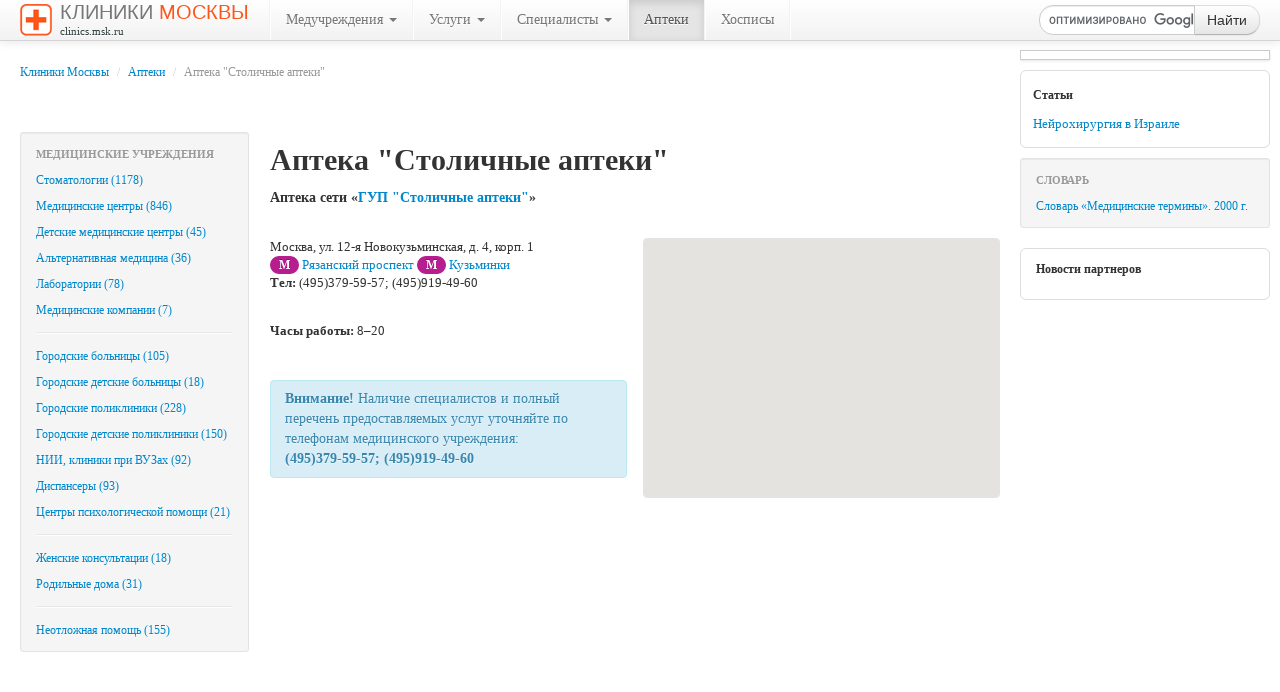

--- FILE ---
content_type: text/html; charset=utf-8
request_url: http://clinics.msk.ru/clinic/3250/
body_size: 150192
content:

<!DOCTYPE html>
<html lang="ru">
<head>
	<title>Аптека "Столичные аптеки" - Аптеки - Клиники Москвы</title>
	<meta http-equiv="Content-Type" content="text/html; charset=utf-8" />
	<!--meta name="viewport" content="width=device-width, initial-scale=1.0"-->

    <!--[if lt IE 9]>
      <script src="http://html5shim.googlecode.com/svn/trunk/html5.js"></script>
    <![endif]-->

	<meta name="author" content="Denis V. Shchepotin" />
	<meta name="keywords" content="больницы, клиники, медицинские центры Москвы, медцентры, стоматологии, медицина, медучреждения, лечение, травмы">
	<meta name="description" content="Больницы, клиники и медицинские центры Москвы. На сайте «Клиники Москвы» вы можете получить список клиник, предоставляющих конкретную необходимую вам услугу: от вакцинации до вызова врача на дом.">
	<meta name="google-site-verification" content="3POfsUvfAwj55AQ3JFBkcW7CqTB3hjqFvz3PlbwIHWk" />
	<meta name='yandex-verification' content='7c5cc0561e7fcc34' />
	<!--script src="http://maps.google.com/maps?file=api&amp;v=2&amp;key=" type="text/javascript"></script-->
	<script type="text/javascript" src="https://maps.googleapis.com/maps/api/js?key=AIzaSyA_ZY78Wpfb6YRqA9CfZSohNhmSBD7vXMY&sensor=false"></script>
	<link rel="shortcut icon" href="http://clinics.msk.ru/favicon.ico" type="image/x-icon">

	<link href="http://clinics.msk.ru/bootstrap/css/bootstrap.min.css" rel="stylesheet" media="screen">
    <!--link href="http://clinics.msk.ru/bootstrap/css/bootstrap-responsive.min.css" rel="stylesheet"-->
	<link href="http://clinics.msk.ru/bootstrap/css/font-awesome.min.css" rel="stylesheet">
	<link href="http://clinics.msk.ru/bootstrap/css/bootclinics.css" rel="stylesheet" media="screen">
    <script src="http://code.jquery.com/jquery.js"></script>
	<script src="http://clinics.msk.ru/bootstrap/js/bootstrap.min.js"></script>

	<script type="text/javascript">(function(){var j=64384,f=false,b=document,c=b.documentElement,e=window;function g(){var a="";a+="rt="+(new Date).getTime()%1E7*100+Math.round(Math.random()*99);a+=b.referrer?"&r="+escape(b.referrer):"";return a}function h(){var a=b.getElementsByTagName("head")[0];if(a)return a;for(a=c.firstChild;a&&a.nodeName.toLowerCase()=="#text";)a=a.nextSibling;if(a&&a.nodeName.toLowerCase()!="#text")return a;a=b.createElement("head");c.appendChild(a);return a}function i(){var a=b.createElement("script");a.setAttribute("type","text/javascript");a.setAttribute("src","http://c.luxup.ru/t/lb"+j+".js?"+g());typeof a!="undefined"&&h().appendChild(a)}function d(){if(!f){f=true;i()}};if(b.addEventListener)b.addEventListener("DOMContentLoaded",d,false);else if(b.attachEvent){c.doScroll&&e==e.top&&function(){try{c.doScroll("left")}catch(a){setTimeout(arguments.callee,0);return}d()}();b.attachEvent("onreadystatechange",function(){b.readyState==="complete"&&d()})}else e.onload=d})();</script>
</head>
<body onload="initialize()">
<!-- RotaBan.ru Ad Code -->
<script type="text/javascript">
(function(){
    var rb = document.createElement('script');
        d = new Date();
    d.setHours(0);
    d.setMinutes(0);
    d.setSeconds(0);
    d.setMilliseconds(0);
    rb.type = 'text/javascript';
    rb.async = true;
    rb.src = '//s1.rotaban.ru/rotaban.js?v=' + d.getTime();
    (document.getElementsByTagName('head')[0]||document.getElementsByTagName('body')[0]).appendChild(rb);
})();
</script>
<!-- END RotaBan.ru Ad Code -->
	<div id="top" class="navbar navbar-fixed-top">
		<div class="navbar-inner">
			<div class="container-fluid">
				<a href="http://clinics.msk.ru" title="На главную" class="brand"><img src="http://clinics.msk.ru/img/logo.gif" width="32" height="32" alt="" />Клиники <span>Москвы</span><br /><span class="siteurl">clinics.msk.ru</span></a>
			    <ul class="nav">
					<li class="divider-vertical"></li>
					<li class="dropdown">
						<a href="#" class="dropdown-toggle" data-toggle="dropdown">Медучреждения <b class="caret"></b></a>
						<ul class="dropdown-menu">
							<li><a href="http://clinics.msk.ru/type/6/">Стоматологии&nbsp;(1178)</a></li>
							<li><a href="http://clinics.msk.ru/type/7/">Медицинские центры&nbsp;(846)</a></li>
							<li><a href="http://clinics.msk.ru/type/9/">Детские медицинские центры&nbsp;(45)</a></li>
							<li><a href="http://clinics.msk.ru/type/10/">Альтернативная медицина&nbsp;(36)</a></li>
							<li><a href="http://clinics.msk.ru/type/13/">Лаборатории&nbsp;(78)</a></li>
							<li><a href="http://clinics.msk.ru/type/15/">Медицинские компании&nbsp;(7)</a></li>
							<li class="divider"></li>
							<li><a href="http://clinics.msk.ru/type/2/">Городские больницы&nbsp;(105)</a></li>
							<li><a href="http://clinics.msk.ru/type/4/">Городские детские больницы&nbsp;(18)</a></li>
							<li><a href="http://clinics.msk.ru/type/5/">Городские поликлиники&nbsp;(228)</a></li>
							<li><a href="http://clinics.msk.ru/type/8/">Городские детские поликлиники&nbsp;(150)</a></li>
							<li><a href="http://clinics.msk.ru/type/16/">НИИ, клиники при ВУЗах&nbsp;(92)</a></li>
							<li><a href="http://clinics.msk.ru/type/12/">Диспансеры&nbsp;(93)</a></li>
							<li><a href="http://clinics.msk.ru/type/18/">Центры психологической помощи&nbsp;(21)</a></li>
							<li class="divider"></li>
							<li><a href="http://clinics.msk.ru/type/1/">Женские консультации&nbsp;(18)</a></li>
							<li><a href="http://clinics.msk.ru/type/11/">Родильные дома&nbsp;(31)</a></li>
							<li class="divider"></li>
							<li><a href="http://clinics.msk.ru/type/14/">Неотложная помощь&nbsp;(155)</a></li>
						</ul>
					</li>
					<li class="divider-vertical"></li>
					<li class="dropdown">
						<a href="#" class="dropdown-toggle" data-toggle="dropdown">Услуги <b class="caret"></b></a>
						<ul class="dropdown-menu">
							<li><a href="http://clinics.msk.ru/callingathome/">Вызов врача на дом</a></li>
							<li><a href="http://clinics.msk.ru/service/1/">Анализы, лаборатория</a></li>
							<li><a href="http://clinics.msk.ru/service/2/">Диагностика, сложные обследования</a></li>
							<li><a href="http://clinics.msk.ru/service/3/">Лечение заболеваний, методы</a></li>
							<li><a href="http://clinics.msk.ru/service/7/">Платная госпитализация</a></li>
							<li><a href="http://clinics.msk.ru/service/6/">Платная скорая помощь</a></li>
							<li><a href="http://clinics.msk.ru/service/4/">Прививки (вакцинация)</a></li>
							<li><a href="http://clinics.msk.ru/service/5/">Справки, врачебные комиссии</a></li>
						</ul>
					</li>
					<li class="divider-vertical"></li>
					<li class="dropdown">
						<a href="http://clinics.msk.ru/advices/" class="dropdown-toggle" data-toggle="dropdown">Специалисты <b class="caret"></b></a>
						<ul class="dropdown-menu">
							<li><a href="http://clinics.msk.ru/advice/4/">Акушер-гинеколог</a></li>
							<li><a href="http://clinics.msk.ru/advice/5/">Аллерголог</a></li>
							<li><a href="http://clinics.msk.ru/advice/6/">Ангиохирург</a></li>
							<li><a href="http://clinics.msk.ru/advice/7/">Андролог</a></li>
							<li><a href="http://clinics.msk.ru/advice/8/">Артролог</a></li>
							<li><a href="http://clinics.msk.ru/advice/9/">Венеролог</a></li>
							<li><a href="http://clinics.msk.ru/advice/10/">Вертебролог</a></li>
							<li><a href="http://clinics.msk.ru/advice/11/">Гастроэнтеролог</a></li>
							<li><a href="http://clinics.msk.ru/advice/12/">Гематолог</a></li>
							<li><a href="http://clinics.msk.ru/advice/13/">Генетик</a></li>
							<li><a href="http://clinics.msk.ru/advice/14/">Гепатолог</a></li>
							<li><a href="http://clinics.msk.ru/advice/15/">Геронтолог</a></li>
							<li><a href="http://clinics.msk.ru/advice/1/">Гинеколог</a></li>
							<li><a href="http://clinics.msk.ru/advice/16/">Гинеколог-эндокринолог</a></li>
							<li><a href="http://clinics.msk.ru/advice/17/">Гирудотерапевт</a></li>
							<li><a href="http://clinics.msk.ru/advice/18/">Гомеопат</a></li>
							<li><a href="http://clinics.msk.ru/advice/19/">Дерматолог</a></li>
							<li><a href="http://clinics.msk.ru/advice/20/">Детский аллерголог</a></li>
							<li><a href="http://clinics.msk.ru/advice/35/">Детский гастроэнтеролог</a></li>
							<li><a href="http://clinics.msk.ru/advice/22/">Детский гематолог</a></li>
							<li><a href="http://clinics.msk.ru/advice/23/">Детский гинеколог</a></li>
							<li><a href="http://clinics.msk.ru/advice/24/">Детский дерматолог</a></li>
							<li><a href="http://clinics.msk.ru/advice/25/">Детский иммунолог</a></li>
							<li><a href="http://clinics.msk.ru/advice/26/">Детский кардиолог</a></li>
							<li><a href="http://clinics.msk.ru/advice/27/">Детский ЛОР-врач</a></li>
							<li><a href="http://clinics.msk.ru/advice/29/">Детский невролог</a></li>
							<li><a href="http://clinics.msk.ru/advice/30/">Детский нефролог</a></li>
							<li><a href="http://clinics.msk.ru/advice/31/">Детский психолог</a></li>
							<li><a href="http://clinics.msk.ru/advice/32/">Детский пульмонолог</a></li>
							<li><a href="http://clinics.msk.ru/advice/33/">Детский стоматолог</a></li>
							<li><a href="http://clinics.msk.ru/advice/34/">Детский хирург</a></li>
							<li><a href="http://clinics.msk.ru/advice/21/">Детский эндокринолог</a></li>
							<li><a href="http://clinics.msk.ru/advice/36/">Диетолог</a></li>
							<li><a href="http://clinics.msk.ru/advice/37/">Иммунолог</a></li>
							<li><a href="http://clinics.msk.ru/advice/38/">Инфекционист</a></li>
							<li><a href="http://clinics.msk.ru/advice/39/">Кардиолог</a></li>
							<li><a href="http://clinics.msk.ru/advice/40/">Косметолог</a></li>
							<li><a href="http://clinics.msk.ru/advice/41/">Логопед</a></li>
							<li><a href="http://clinics.msk.ru/advice/28/">ЛОР-врач</a></li>
							<li><a href="http://clinics.msk.ru/advice/42/">ЛФК-специалист</a></li>
							<li><a href="http://clinics.msk.ru/advice/43/">Маммолог</a></li>
							<li><a href="http://clinics.msk.ru/advice/44/">Мануальный терапевт</a></li>
							<li><a href="http://clinics.msk.ru/advice/45/">Нарколог</a></li>
							<li><a href="http://clinics.msk.ru/advice/46/">Невролог</a></li>
							<li><a href="http://clinics.msk.ru/advice/47/">Нейрохирург</a></li>
							<li><a href="http://clinics.msk.ru/advice/48/">Неонатолог</a></li>
							<li><a href="http://clinics.msk.ru/advice/49/">Нефролог</a></li>
							<li><a href="http://clinics.msk.ru/advice/3/">Онколог</a></li>
							<li><a href="http://clinics.msk.ru/advice/50/">Ортопед</a></li>
							<li><a href="http://clinics.msk.ru/advice/2/">Офтальмолог</a></li>
							<li><a href="http://clinics.msk.ru/advice/51/">Педиатр</a></li>
							<li><a href="http://clinics.msk.ru/advice/52/">Пластический хирург</a></li>
							<li><a href="http://clinics.msk.ru/advice/53/">Проктолог</a></li>
							<li><a href="http://clinics.msk.ru/advice/54/">Психиатр</a></li>
							<li><a href="http://clinics.msk.ru/advice/55/">Психоневролог</a></li>
							<li><a href="http://clinics.msk.ru/advice/56/">Психотерапевт</a></li>
							<li><a href="http://clinics.msk.ru/advice/57/">Пульмонолог</a></li>
							<li><a href="http://clinics.msk.ru/advice/58/">Реабилитолог</a></li>
							<li><a href="http://clinics.msk.ru/advice/59/">Ревматолог</a></li>
							<li><a href="http://clinics.msk.ru/advice/60/">Репродуктолог</a></li>
							<li><a href="http://clinics.msk.ru/advice/61/">Рефлексотерапевт</a></li>
							<li><a href="http://clinics.msk.ru/advice/62/">Сексолог</a></li>
							<li><a href="http://clinics.msk.ru/advice/63/">Семейный врач</a></li>
							<li><a href="http://clinics.msk.ru/advice/64/">Стоматолог</a></li>
							<li><a href="http://clinics.msk.ru/advice/65/">Сурдолог</a></li>
							<li><a href="http://clinics.msk.ru/advice/66/">Терапевт</a></li>
							<li><a href="http://clinics.msk.ru/advice/68/">Травматолог</a></li>
							<li><a href="http://clinics.msk.ru/advice/69/">Трихолог</a></li>
							<li><a href="http://clinics.msk.ru/advice/70/">Уролог</a></li>
							<li><a href="http://clinics.msk.ru/advice/71/">Физиотерапевт</a></li>
							<li><a href="http://clinics.msk.ru/advice/72/">Фитотерапевт</a></li>
							<li><a href="http://clinics.msk.ru/advice/73/">Флеболог</a></li>
							<li><a href="http://clinics.msk.ru/advice/67/">Фониатр</a></li>
							<li><a href="http://clinics.msk.ru/advice/74/">Фтизиатр</a></li>
							<li><a href="http://clinics.msk.ru/advice/75/">Хирург</a></li>
							<li><a href="http://clinics.msk.ru/advice/76/">Эндокринолог</a></li>
						</ul>
					</li>
					<li class="divider-vertical"></li>
					<li class="active"><a href="http://clinics.msk.ru/type/19/">Аптеки</a></li>
					<li class="divider-vertical"></li>
					<li><a href="http://clinics.msk.ru/type/17/">Хосписы</a></li>
					<li class="divider-vertical"></li>
			    </ul>

				<!-- Вставка поля поиска. Начало -->
				<form action="http://clinics.msk.ru/search/" id="cse-search-box" class="form-search navbar-search pull-right">
				<div class="input-append">
				    <input type="hidden" name="cx" value="partner-pub-3616114596676676:vlhodg8rza6" />
				    <input type="hidden" name="cof" value="FORID:9" />
				    <input type="hidden" name="ie" value="UTF-8" />
				    <input type="text" name="q" maxlength="100" class="span2 search-query" />
				    <button type="submit" class="btn" name="sa">Найти</button>
				</div>
				<!--p class="small grey">Например, <a href=""></a></p-->
				</form>
				<script type="text/javascript" src="http://www.google.ru/cse/brand?form=cse-search-box&lang=ru"></script>
				<!-- Вставка поля поиска. Конец -->
			</div>
		</div>
	</div>
	
	<!-- right menu -->
	<div id="sidebar">
		<div class="img-polaroid banner240">
			<!-- RotaBan.ru Zone Code -->
			<div id="rotaban_197558" class="rbrocks rotaban_48b0229dbf0b448f8fb3cc43bfb77821"></div>
			<!-- END RotaBan.ru Zone Code -->						
		</div>

		<div class="partners-news" style="padding: 4px 12px; font-size: 12px;">
			<h6>Статьи</h6>
			<p><a href="http://clinics.msk.ru/articles/">Нейрохирургия в Израиле</a></p>
		</div>

		<div class="well well-small" style="padding: 8px 0; font-size: 12px;">
			<ul class="nav nav-list">
				<li class="nav-header">Словарь</li>
				<li><a href="http://clinics.msk.ru/dictionary/">Словарь &laquo;Медицинские термины&raquo;. 2000&nbsp;г.</a></li>
			</ul>
		</div>
		<p class="advert muted"><small><script type="text/javascript">
<!--
var _acic={dataProvider:10};(function(){var e=document.createElement("script");e.type="text/javascript";e.async=true;e.src="https://www.acint.net/aci.js";var t=document.getElementsByTagName("script")[0];t.parentNode.insertBefore(e,t)})()
//-->
</script></small></p>
		<div class="partners-news">
			<h6>Новости партнеров</h6>
			<div id="lx_144090"></div>
		</div>
	</div>
	
	<!-- main column -->
	<div class="content">
		<div class="container-fluid">
			<div class="row-fluid">
				<div class="span12"><ul class="breadcrumb"><li><a href="http://clinics.msk.ru">Клиники Москвы</a> <span class="divider">/</span></li> <li><a href="http://clinics.msk.ru/type/19">Аптеки</a> <span class="divider">/</span></li> <li class="active">Аптека "Столичные аптеки"</li></ul></div>
			</div>
			<div class="row-fluid">
				<div class="span12">
					<!-- RotaBan.ru Zone Code -->
					<div id="rotaban_198711" class="rbrocks rotaban_48b0229dbf0b448f8fb3cc43bfb77821"></div>
					<!-- END RotaBan.ru Zone Code -->
					<!-- INTENCY TRACKING CODE BEGIN -->
						<img alt=" " style="display:none" src="//display.intencysrv.com/pixel?id=2449&t=img">
					<!-- INTENCY TRACKING CODE END -->
				</div>
			</div>

			<div class="row-fluid">
				<!-- left menu -->
				<div class="span3">
		<div class="well well-small" style="padding: 8px 0; font-size: 12px;">
			<ul class="nav nav-list">
				<li class="nav-header">Медицинские учреждения</li>
				<li><a href="http://clinics.msk.ru/type/6/">Стоматологии&nbsp;(1178)</a></li>
				<li><a href="http://clinics.msk.ru/type/7/">Медицинские центры&nbsp;(846)</a></li>
				<li><a href="http://clinics.msk.ru/type/9/">Детские медицинские центры&nbsp;(45)</a></li>
				<li><a href="http://clinics.msk.ru/type/10/">Альтернативная медицина&nbsp;(36)</a></li>
				<li><a href="http://clinics.msk.ru/type/13/">Лаборатории&nbsp;(78)</a></li>
				<li><a href="http://clinics.msk.ru/type/15/">Медицинские компании&nbsp;(7)</a></li>
				<li class="divider"></li>
				<li><a href="http://clinics.msk.ru/type/2/">Городские больницы&nbsp;(105)</a></li>
				<li><a href="http://clinics.msk.ru/type/4/">Городские детские больницы&nbsp;(18)</a></li>
				<li><a href="http://clinics.msk.ru/type/5/">Городские поликлиники&nbsp;(228)</a></li>
				<li><a href="http://clinics.msk.ru/type/8/">Городские детские поликлиники&nbsp;(150)</a></li>
				<li><a href="http://clinics.msk.ru/type/16/">НИИ, клиники при ВУЗах&nbsp;(92)</a></li>
				<li><a href="http://clinics.msk.ru/type/12/">Диспансеры&nbsp;(93)</a></li>
				<li><a href="http://clinics.msk.ru/type/18/">Центры психологической помощи&nbsp;(21)</a></li>
				<li class="divider"></li>
				<li><a href="http://clinics.msk.ru/type/1/">Женские консультации&nbsp;(18)</a></li>
				<li><a href="http://clinics.msk.ru/type/11/">Родильные дома&nbsp;(31)</a></li>
				<li class="divider"></li>
				<li><a href="http://clinics.msk.ru/type/14/">Неотложная помощь&nbsp;(155)</a></li>
			</ul>
		</div>
		
		<br />
				</div>
				<!-- main content -->
				<div class="span9 main-content">
						<img src="http://clinics.msk.ru/img/spacer.gif" alt="" class="clinicLogo pull-right" />
						
						<h1 class="fn org">Аптека "Столичные аптеки"</h1>
						<h5><span class="category">Аптека</span>
						сети &laquo;<a href="http://clinics.msk.ru/clinics/165/">ГУП "Столичные аптеки"</a>&raquo;
						</h5>
						<br />
						<div class="row-fluid">
							<div class="span6">
								<div class="vcard">
									<span class="fn org" style="display:none;">Аптека "Столичные аптеки"</span>
									<address>
									<div class="adr">
										<p><span class="locality">Москва</span>, <span class="street-address">ул. 12-я Новокузьминская, д. 4, корп. 1 </span>
										<br />
										<span class="badge line7" title="Таганско-Краснопресненская линия">М</span>&nbsp;<a href="http://clinics.msk.ru/type/19/metro/138/">Рязанский проспект</a>
										<span class="badge line7" title="Таганско-Краснопресненская линия">М</span>&nbsp;<a href="http://clinics.msk.ru/type/19/metro/141/">Кузьминки</a>
										<br /><b>Тел:</b> (495)379-59-57; (495)919-49-60																				</p>
										<br />
										<p><b>Часы работы:</b> <span class="workhours">8&ndash;20										</span>
																				</p>
									</div>
									</address>
								</div>
<script type="text/javascript">
//<![CDATA[
var map;
var geocoder;
var address = "Москва, ул. 12-я Новокузьминская, д. 4, корп. 1 ";
var image = 'http://clinics.msk.ru/img/map_pin.png';

function initialize() {
	geocoder = new google.maps.Geocoder();
	var mapOptions = {
		zoom: 13,
		center: new google.maps.LatLng(55.755759, 37.617745),
		mapTypeId: google.maps.MapTypeId.ROADMAP
		};
    map = new google.maps.Map(document.getElementById("map"), mapOptions);

	if (geocoder) {
		geocoder.geocode( { 'address': address}, function(results, status) {
			if (status == google.maps.GeocoderStatus.OK) {
				map.setCenter(results[0].geometry.location);
				var marker = new google.maps.Marker({
					map: map,
					icon: image,
					position: results[0].geometry.location,
					title: 'Аптека &quot;Столичные аптеки&quot;'
				});
			} else {
				alert("Адрес клиники ("+address+") на карте не найден. Статус:  " + status);
			}
		});
	}
}
//]]>
</script>

							<br />
							<div class="alert alert-info"><b>Внимание!</b> Наличие специалистов и полный перечень предоставляемых услуг уточняйте по телефонам медицинского учреждения:							<br /><b>(495)379-59-57; (495)919-49-60</b>
							</div>
						</div>
						<div class="span6">
							<div id="map" class="well"></div>
							
							<!-- START Google AdSense -->				
							<script type="text/javascript"><!--
							google_ad_client = "pub-3616114596676676";
							/* clinics.msk.ru 336x280 */
							google_ad_slot = "9440290549";
							google_ad_width = 336;
							google_ad_height = 280;
							//-->
							</script>
							<script type="text/javascript"
							src="http://pagead2.googlesyndication.com/pagead/show_ads.js">
							</script>
							<!-- END Google AdSense -->
						</div>
					</div>
					<div class="row-fluid">
						<div class="span12">
							<br />
							<h4>Другие <span style="text-transform: lowercase;">Аптеки</span> сети &laquo;<a href="http://clinics.msk.ru/clinics/165/">ГУП "Столичные аптеки"</a>&raquo;</h4>
							<div class="row-fluid">
								<div class="thumbnail span3">
	<div class="caption">
		<a href="http://clinics.msk.ru/clinic/3145/"><img src="http://clinics.msk.ru/img/spacer.gif" alt="" class="clinicLogo" /></a>

		<h5><a href="http://clinics.msk.ru/clinic/3145/">Аптека "Столичные аптеки"</a></h5>
				<p>
		<span class="badge line5" title="Кольцевая линия">М</span>&nbsp;<a href="http://clinics.msk.ru/type/19/metro/17/">Добрынинская</a><br />
		Москва, ул. Большая Полянка, д. 65/74 			<br /><b>Тел.:</b> (499)236-71-72; (499)237-29-61; (499)237-42-42		</p>
		<div class="btn-toolbar">
			<div class="btn-group"><a class="btn btn-small" href="superhero">Подробнее</a></div>
		</div>
	</div>
								</div>
								<div class="thumbnail span3">
	<div class="caption">
		<a href="http://clinics.msk.ru/clinic/3146/"><img src="http://clinics.msk.ru/img/spacer.gif" alt="" class="clinicLogo" /></a>

		<h5><a href="http://clinics.msk.ru/clinic/3146/">Аптека "Столичные аптеки"</a></h5>
				<p>
		<span class="badge line3" title="Арбатско-Покровская линия">М</span>&nbsp;<a href="http://clinics.msk.ru/type/19/metro/170/">Парк Победы</a><br />
		Москва, ул. Довженко, д. 6 			<br /><b>Тел.:</b> (499) 147-94-40		</p>
		<div class="btn-toolbar">
			<div class="btn-group"><a class="btn btn-small" href="superhero">Подробнее</a></div>
		</div>
	</div>
								</div>
								<div class="thumbnail span3">
	<div class="caption">
		<a href="http://clinics.msk.ru/clinic/3147/"><img src="http://clinics.msk.ru/img/spacer.gif" alt="" class="clinicLogo" /></a>

		<h5><a href="http://clinics.msk.ru/clinic/3147/">Аптека "Столичные аптеки"</a></h5>
				<p>
		<span class="badge line3" title="Арбатско-Покровская линия">М</span>&nbsp;<a href="http://clinics.msk.ru/type/19/metro/174/">Славянский бульвар</a><br />
		Москва, ул. Веерная, д. 3, корп. 6 			<br /><b>Тел.:</b> (495) 441-82-11, (495) 441-82-22		</p>
		<div class="btn-toolbar">
			<div class="btn-group"><a class="btn btn-small" href="superhero">Подробнее</a></div>
		</div>
	</div>
								</div>
								<div class="thumbnail span3">
	<div class="caption">
		<a href="http://clinics.msk.ru/clinic/3148/"><img src="http://clinics.msk.ru/img/spacer.gif" alt="" class="clinicLogo" /></a>

		<h5><a href="http://clinics.msk.ru/clinic/3148/">Аптека "Столичные аптеки"</a></h5>
				<p>
		<span class="badge line9" title="Серпуховско-Тимирязевская линия">М</span>&nbsp;<a href="http://clinics.msk.ru/type/19/metro/58/">Бибирево</a><br />
		Москва, ул. Корнейчука, д. 40 			<br /><b>Тел.:</b> (499)206-41-56; (499)206-29-47;(499)206-45-48		</p>
		<div class="btn-toolbar">
			<div class="btn-group"><a class="btn btn-small" href="superhero">Подробнее</a></div>
		</div>
	</div>
								</div>
							</div>
							<br />
							<div class="row-fluid">
								<div class="thumbnail span3">
	<div class="caption">
		<a href="http://clinics.msk.ru/clinic/3149/"><img src="http://clinics.msk.ru/img/spacer.gif" alt="" class="clinicLogo" /></a>

		<h5><a href="http://clinics.msk.ru/clinic/3149/">Аптека "Столичные аптеки"</a></h5>
				<p>
		<span class="badge line9" title="Серпуховско-Тимирязевская линия">М</span>&nbsp;<a href="http://clinics.msk.ru/type/19/metro/181/">Улица Академика Янгеля</a><br />
		Москва, ул. Дорожная, д. 34, корп. 2 			<br /><b>Тел.:</b> (499)744-70-09, (499)744-70-18, (499)744-70-27		</p>
		<div class="btn-toolbar">
			<div class="btn-group"><a class="btn btn-small" href="superhero">Подробнее</a></div>
		</div>
	</div>
								</div>
								<div class="thumbnail span3">
	<div class="caption">
		<a href="http://clinics.msk.ru/clinic/3661/"><img src="http://clinics.msk.ru/img/spacer.gif" alt="" class="clinicLogo" /></a>

		<h5><a href="http://clinics.msk.ru/clinic/3661/">Аптека "Столичные аптеки"</a></h5>
				<p>
		<span class="badge line9" title="Серпуховско-Тимирязевская линия">М</span>&nbsp;<a href="http://clinics.msk.ru/type/19/metro/19/">Тульская</a><br />
		Москва, ул. Автозаводская, д. 23, корп. 8 			<br /><b>Тел.:</b> отсутствует		</p>
		<div class="btn-toolbar">
			<div class="btn-group"><a class="btn btn-small" href="superhero">Подробнее</a></div>
		</div>
	</div>
								</div>
								<div class="thumbnail span3">
	<div class="caption">
		<a href="http://clinics.msk.ru/clinic/3150/"><img src="http://clinics.msk.ru/img/spacer.gif" alt="" class="clinicLogo" /></a>

		<h5><a href="http://clinics.msk.ru/clinic/3150/">Аптека "Столичные аптеки"</a></h5>
				<p>
		<span class="badge line7" title="Таганско-Краснопресненская линия">М</span>&nbsp;<a href="http://clinics.msk.ru/type/19/metro/139/">Текстильщики</a><br />
		Москва, ул. Грайвороновская, д. 12, кор. 1 			<br /><b>Тел.:</b> (499)173-56-61, (499)173-67-06, (499)173-02-60		</p>
		<div class="btn-toolbar">
			<div class="btn-group"><a class="btn btn-small" href="superhero">Подробнее</a></div>
		</div>
	</div>
								</div>
								<div class="thumbnail span3">
	<div class="caption">
		<a href="http://clinics.msk.ru/clinic/3662/"><img src="http://clinics.msk.ru/img/spacer.gif" alt="" class="clinicLogo" /></a>

		<h5><a href="http://clinics.msk.ru/clinic/3662/">Аптека "Столичные аптеки"</a></h5>
				<p>
		<span class="badge line3" title="Арбатско-Покровская линия">М</span>&nbsp;<a href="http://clinics.msk.ru/type/19/metro/133/">Первомайская</a><br />
		Москва, Измайловский бульвар, д. 49 			<br /><b>Тел.:</b> отсутствует		</p>
		<div class="btn-toolbar">
			<div class="btn-group"><a class="btn btn-small" href="superhero">Подробнее</a></div>
		</div>
	</div>
								</div>
							</div>
							<br />
							<div class="row-fluid">
								<div class="thumbnail span3">
	<div class="caption">
		<a href="http://clinics.msk.ru/clinic/3151/"><img src="http://clinics.msk.ru/img/spacer.gif" alt="" class="clinicLogo" /></a>

		<h5><a href="http://clinics.msk.ru/clinic/3151/">Аптека "Столичные аптеки"</a></h5>
				<p>
		<span class="badge line7" title="Таганско-Краснопресненская линия">М</span>&nbsp;<a href="http://clinics.msk.ru/type/19/metro/82/">Тушинская</a><br />
		Москва, 2-й Тушинский проезд, д. 8 			<br /><b>Тел.:</b> (495)491-80-22, (495) 491-01-12		</p>
		<div class="btn-toolbar">
			<div class="btn-group"><a class="btn btn-small" href="superhero">Подробнее</a></div>
		</div>
	</div>
								</div>
								<div class="thumbnail span3">
	<div class="caption">
		<a href="http://clinics.msk.ru/clinic/3152/"><img src="http://clinics.msk.ru/img/spacer.gif" alt="" class="clinicLogo" /></a>

		<h5><a href="http://clinics.msk.ru/clinic/3152/">Аптека "Столичные аптеки"</a></h5>
				<p>
		<span class="badge line8" title="Калининская линия">М</span>&nbsp;<a href="http://clinics.msk.ru/type/19/metro/136/">Новогиреево</a><br />
		Москва, Свободный пр-т, д. 21/2 			<br /><b>Тел.:</b> (495)302-40-20; (495)303-13-32; (495)305-92-81		</p>
		<div class="btn-toolbar">
			<div class="btn-group"><a class="btn btn-small" href="superhero">Подробнее</a></div>
		</div>
	</div>
								</div>
								<div class="thumbnail span3">
	<div class="caption">
		<a href="http://clinics.msk.ru/clinic/3153/"><img src="http://clinics.msk.ru/img/spacer.gif" alt="" class="clinicLogo" /></a>

		<h5><a href="http://clinics.msk.ru/clinic/3153/">Аптека "Столичные аптеки"</a></h5>
				<p>
		<span class="badge line2" title="Замоскворецкая линия">М</span>&nbsp;<a href="http://clinics.msk.ru/type/19/metro/74/">Войковская</a><br />
		Москва, ул. Коптевская, д. 28, корп. 3 			<br /><b>Тел.:</b> (495)708-85-30; (495)154-22-17; (495)154-05-71		</p>
		<div class="btn-toolbar">
			<div class="btn-group"><a class="btn btn-small" href="superhero">Подробнее</a></div>
		</div>
	</div>
								</div>
								<div class="thumbnail span3">
	<div class="caption">
		<a href="http://clinics.msk.ru/clinic/3154/"><img src="http://clinics.msk.ru/img/spacer.gif" alt="" class="clinicLogo" /></a>

		<h5><a href="http://clinics.msk.ru/clinic/3154/">Аптека "Столичные аптеки"</a></h5>
				<p>
		<span class="badge line9" title="Серпуховско-Тимирязевская линия">М</span>&nbsp;<a href="http://clinics.msk.ru/type/19/metro/183/">Бульвар Дмитрия Донского</a><br />
		Москва, ул. Старобитцевская, д.15, корп.3 			<br /><b>Тел.:</b> (495) 711-25-81, (495) 711-99-45		</p>
		<div class="btn-toolbar">
			<div class="btn-group"><a class="btn btn-small" href="superhero">Подробнее</a></div>
		</div>
	</div>
								</div>
							</div>
							<br />
							<div class="row-fluid">
								<div class="thumbnail span3">
	<div class="caption">
		<a href="http://clinics.msk.ru/clinic/3155/"><img src="http://clinics.msk.ru/img/spacer.gif" alt="" class="clinicLogo" /></a>

		<h5><a href="http://clinics.msk.ru/clinic/3155/">Аптека "Столичные аптеки"</a></h5>
				<p>
		<span class="badge line1" title="Сокольническая линия">М</span>&nbsp;<a href="http://clinics.msk.ru/type/19/metro/101/">Проспект Вернадского</a><br />
		Москва, проспект Вернадского, д. 51, стр. 2 			<br /><b>Тел.:</b> (499) 431-49-69, (499) 131-59-77		</p>
		<div class="btn-toolbar">
			<div class="btn-group"><a class="btn btn-small" href="superhero">Подробнее</a></div>
		</div>
	</div>
								</div>
								<div class="thumbnail span3">
	<div class="caption">
		<a href="http://clinics.msk.ru/clinic/3156/"><img src="http://clinics.msk.ru/img/spacer.gif" alt="" class="clinicLogo" /></a>

		<h5><a href="http://clinics.msk.ru/clinic/3156/">Аптека "Столичные аптеки"</a></h5>
				<p>
		<span class="badge line3" title="Арбатско-Покровская линия">М</span>&nbsp;<a href="http://clinics.msk.ru/type/19/metro/132/">Измайловская</a><br />
		Москва, Измайловский проезд, д. 7, кор. 2 			<br /><b>Тел.:</b> (499)166-29-48; (499)166-29-90		</p>
		<div class="btn-toolbar">
			<div class="btn-group"><a class="btn btn-small" href="superhero">Подробнее</a></div>
		</div>
	</div>
								</div>
								<div class="thumbnail span3">
	<div class="caption">
		<a href="http://clinics.msk.ru/clinic/3157/"><img src="http://clinics.msk.ru/img/spacer.gif" alt="" class="clinicLogo" /></a>

		<h5><a href="http://clinics.msk.ru/clinic/3157/">Аптека "Столичные аптеки"</a></h5>
				<p>
		<span class="badge line7" title="Таганско-Краснопресненская линия">М</span>&nbsp;<a href="http://clinics.msk.ru/type/19/metro/639/">Жулебино</a><br />
		Москва, ул. Авиаконструктора Миля, д.8, корп.1 			<br /><b>Тел.:</b> (499) 742-18-64		</p>
		<div class="btn-toolbar">
			<div class="btn-group"><a class="btn btn-small" href="superhero">Подробнее</a></div>
		</div>
	</div>
								</div>
								<div class="thumbnail span3">
	<div class="caption">
		<a href="http://clinics.msk.ru/clinic/3158/"><img src="http://clinics.msk.ru/img/spacer.gif" alt="" class="clinicLogo" /></a>

		<h5><a href="http://clinics.msk.ru/clinic/3158/">Аптека "Столичные аптеки"</a></h5>
				<p>
		<span class="badge line7" title="Таганско-Краснопресненская линия">М</span>&nbsp;<a href="http://clinics.msk.ru/type/19/metro/140/">Выхино</a><br />
		Москва, ул. Ташкентская, д. 8 			<br /><b>Тел.:</b> (495) 371-65-66, (495) 372-76-57, (495) 372-61-92		</p>
		<div class="btn-toolbar">
			<div class="btn-group"><a class="btn btn-small" href="superhero">Подробнее</a></div>
		</div>
	</div>
								</div>
							</div>
							<br />
							<div class="row-fluid">
								<div class="thumbnail span3">
	<div class="caption">
		<a href="http://clinics.msk.ru/clinic/3159/"><img src="http://clinics.msk.ru/img/spacer.gif" alt="" class="clinicLogo" /></a>

		<h5><a href="http://clinics.msk.ru/clinic/3159/">Аптека "Столичные аптеки"</a></h5>
				<p>
		<span class="badge line3" title="Арбатско-Покровская линия">М</span>&nbsp;<a href="http://clinics.msk.ru/type/19/metro/175/">Молодежная</a><br />
		Москва, Рублевское шоссе д.34, корп.2 			<br /><b>Тел.:</b> (499) 726-64-87, (495) 412-57-08		</p>
		<div class="btn-toolbar">
			<div class="btn-group"><a class="btn btn-small" href="superhero">Подробнее</a></div>
		</div>
	</div>
								</div>
								<div class="thumbnail span3">
	<div class="caption">
		<a href="http://clinics.msk.ru/clinic/3160/"><img src="http://clinics.msk.ru/img/spacer.gif" alt="" class="clinicLogo" /></a>

		<h5><a href="http://clinics.msk.ru/clinic/3160/">Аптека "Столичные аптеки"</a></h5>
				<p>
		<span class="badge line2" title="Замоскворецкая линия">М</span>&nbsp;<a href="http://clinics.msk.ru/type/19/metro/62/">Динамо</a><br />
		Москва, ул. Верхняя Масловка, д. 4 			<br /><b>Тел.:</b> (495)612-85-92; (495) 612-55-81		</p>
		<div class="btn-toolbar">
			<div class="btn-group"><a class="btn btn-small" href="superhero">Подробнее</a></div>
		</div>
	</div>
								</div>
								<div class="thumbnail span3">
	<div class="caption">
		<a href="http://clinics.msk.ru/clinic/3161/"><img src="http://clinics.msk.ru/img/spacer.gif" alt="" class="clinicLogo" /></a>

		<h5><a href="http://clinics.msk.ru/clinic/3161/">Аптека "Столичные аптеки"</a></h5>
				<p>
		<span class="badge line4" title="Филевская линия">М</span>&nbsp;<a href="http://clinics.msk.ru/type/19/metro/184/">Международная</a><br />
		Москва, Шелепихинское ш., д. 17, корп. 1 			<br /><b>Тел.:</b> (499)259-30-30; (499)256-44-52		</p>
		<div class="btn-toolbar">
			<div class="btn-group"><a class="btn btn-small" href="superhero">Подробнее</a></div>
		</div>
	</div>
								</div>
								<div class="thumbnail span3">
	<div class="caption">
		<a href="http://clinics.msk.ru/clinic/3162/"><img src="http://clinics.msk.ru/img/spacer.gif" alt="" class="clinicLogo" /></a>

		<h5><a href="http://clinics.msk.ru/clinic/3162/">Аптека "Столичные аптеки"</a></h5>
				<p>
		<span class="badge line8" title="Калининская линия">М</span>&nbsp;<a href="http://clinics.msk.ru/type/19/metro/136/">Новогиреево</a><br />
		Москва, ул. Саянская, д. 6а, стр. 1 			<br /><b>Тел.:</b> (495)300-20-02; (495)300-49-91		</p>
		<div class="btn-toolbar">
			<div class="btn-group"><a class="btn btn-small" href="superhero">Подробнее</a></div>
		</div>
	</div>
								</div>
							</div>
							<br />
							<div class="row-fluid">
								<div class="thumbnail span3">
	<div class="caption">
		<a href="http://clinics.msk.ru/clinic/3163/"><img src="http://clinics.msk.ru/img/spacer.gif" alt="" class="clinicLogo" /></a>

		<h5><a href="http://clinics.msk.ru/clinic/3163/">Аптека "Столичные аптеки"</a></h5>
				<p>
		<span class="badge line9" title="Серпуховско-Тимирязевская линия">М</span>&nbsp;<a href="http://clinics.msk.ru/type/19/metro/70/">Дмитровская</a><br />
		Москва, 4-й Вятский пер., д. 24, корп.1 			<br /><b>Тел.:</b> (495)613-68-25; (495)613-78-37		</p>
		<div class="btn-toolbar">
			<div class="btn-group"><a class="btn btn-small" href="superhero">Подробнее</a></div>
		</div>
	</div>
								</div>
								<div class="thumbnail span3">
	<div class="caption">
		<a href="http://clinics.msk.ru/clinic/3164/"><img src="http://clinics.msk.ru/img/spacer.gif" alt="" class="clinicLogo" /></a>

		<h5><a href="http://clinics.msk.ru/clinic/3164/">Аптека "Столичные аптеки"</a></h5>
				<p>
		<span class="badge line8" title="Калининская линия">М</span>&nbsp;<a href="http://clinics.msk.ru/type/19/metro/136/">Новогиреево</a><br />
		Москва, ул. Молостовых, д. 21/34 			<br /><b>Тел.:</b> (495)303-91-43; (495)303-72-89		</p>
		<div class="btn-toolbar">
			<div class="btn-group"><a class="btn btn-small" href="superhero">Подробнее</a></div>
		</div>
	</div>
								</div>
								<div class="thumbnail span3">
	<div class="caption">
		<a href="http://clinics.msk.ru/clinic/3165/"><img src="http://clinics.msk.ru/img/spacer.gif" alt="" class="clinicLogo" /></a>

		<h5><a href="http://clinics.msk.ru/clinic/3165/">Аптека "Столичные аптеки"</a></h5>
				<p>
		<span class="badge line3" title="Арбатско-Покровская линия">М</span>&nbsp;<a href="http://clinics.msk.ru/type/19/metro/170/">Парк Победы</a><br />
		Москва, ул. Пырьева, д. 4, корп. 1 			<br /><b>Тел.:</b> (499) 147-23-01, (499) 143-16-55		</p>
		<div class="btn-toolbar">
			<div class="btn-group"><a class="btn btn-small" href="superhero">Подробнее</a></div>
		</div>
	</div>
								</div>
								<div class="thumbnail span3">
	<div class="caption">
		<a href="http://clinics.msk.ru/clinic/3166/"><img src="http://clinics.msk.ru/img/spacer.gif" alt="" class="clinicLogo" /></a>

		<h5><a href="http://clinics.msk.ru/clinic/3166/">Аптека "Столичные аптеки"</a></h5>
				<p>
		<span class="badge line10" title="Люблинская линия">М</span>&nbsp;<a href="http://clinics.msk.ru/type/19/metro/167/">Крестьянская застава</a><br />
		Москва, ул. Абельмановская, д. 6 			<br /><b>Тел.:</b> (495)670-79-52; (495)670-79-91; (495)670-79-40		</p>
		<div class="btn-toolbar">
			<div class="btn-group"><a class="btn btn-small" href="superhero">Подробнее</a></div>
		</div>
	</div>
								</div>
							</div>
							<br />
							<div class="row-fluid">
								<div class="thumbnail span3">
	<div class="caption">
		<a href="http://clinics.msk.ru/clinic/3167/"><img src="http://clinics.msk.ru/img/spacer.gif" alt="" class="clinicLogo" /></a>

		<h5><a href="http://clinics.msk.ru/clinic/3167/">Аптека "Столичные аптеки"</a></h5>
				<p>
		<span class="badge line9" title="Серпуховско-Тимирязевская линия">М</span>&nbsp;<a href="http://clinics.msk.ru/type/19/metro/73/">Владыкино</a><br />
		Москва, ул. Дубнинская, д. 12, корп. 3 			<br /><b>Тел.:</b> (499)767-44-56; (499)767-42-29		</p>
		<div class="btn-toolbar">
			<div class="btn-group"><a class="btn btn-small" href="superhero">Подробнее</a></div>
		</div>
	</div>
								</div>
								<div class="thumbnail span3">
	<div class="caption">
		<a href="http://clinics.msk.ru/clinic/3168/"><img src="http://clinics.msk.ru/img/spacer.gif" alt="" class="clinicLogo" /></a>

		<h5><a href="http://clinics.msk.ru/clinic/3168/">Аптека "Столичные аптеки"</a></h5>
				<p>
		<span class="badge line9" title="Серпуховско-Тимирязевская линия">М</span>&nbsp;<a href="http://clinics.msk.ru/type/19/metro/69/">Петровско-Разумовская</a><br />
		Москва, ул. Большая Академическая, д. 77, корп. 1 			<br /><b>Тел.:</b> (495)482-59-93; (495)482-52-94; (495)482-50-02		</p>
		<div class="btn-toolbar">
			<div class="btn-group"><a class="btn btn-small" href="superhero">Подробнее</a></div>
		</div>
	</div>
								</div>
								<div class="thumbnail span3">
	<div class="caption">
		<a href="http://clinics.msk.ru/clinic/3169/"><img src="http://clinics.msk.ru/img/spacer.gif" alt="" class="clinicLogo" /></a>

		<h5><a href="http://clinics.msk.ru/clinic/3169/">Аптека "Столичные аптеки"</a></h5>
				<p>
		<span class="badge line6" title="Калужско-Рижская линия">М</span>&nbsp;<a href="http://clinics.msk.ru/type/19/metro/104/">Профсоюзная</a><br />
		Москва, ул. Архитектора Власова, д.17 			<br /><b>Тел.:</b> (499) 120-60-01, (499) 120-60-01, (499) 120-00-10		</p>
		<div class="btn-toolbar">
			<div class="btn-group"><a class="btn btn-small" href="superhero">Подробнее</a></div>
		</div>
	</div>
								</div>
								<div class="thumbnail span3">
	<div class="caption">
		<a href="http://clinics.msk.ru/clinic/3170/"><img src="http://clinics.msk.ru/img/spacer.gif" alt="" class="clinicLogo" /></a>

		<h5><a href="http://clinics.msk.ru/clinic/3170/">Аптека "Столичные аптеки"</a></h5>
				<p>
		<span class="badge line2" title="Замоскворецкая линия">М</span>&nbsp;<a href="http://clinics.msk.ru/type/19/metro/113/">Коломенская</a><br />
		Москва, ул. Высокая, д. 4 			<br /><b>Тел.:</b> (499) 782-40-47, (499) 782-40-46		</p>
		<div class="btn-toolbar">
			<div class="btn-group"><a class="btn btn-small" href="superhero">Подробнее</a></div>
		</div>
	</div>
								</div>
							</div>
							<br />
							<div class="row-fluid">
								<div class="thumbnail span3">
	<div class="caption">
		<a href="http://clinics.msk.ru/clinic/3171/"><img src="http://clinics.msk.ru/img/spacer.gif" alt="" class="clinicLogo" /></a>

		<h5><a href="http://clinics.msk.ru/clinic/3171/">Аптека "Столичные аптеки"</a></h5>
				<p>
		<span class="badge line6" title="Калужско-Рижская линия">М</span>&nbsp;<a href="http://clinics.msk.ru/type/19/metro/50/">Сухаревская</a><br />
		Москва, ул. Большая Спасская, д. 6/1, стр. 1-а 			<br /><b>Тел.:</b> (495)680-17-54; (495)680-33-64		</p>
		<div class="btn-toolbar">
			<div class="btn-group"><a class="btn btn-small" href="superhero">Подробнее</a></div>
		</div>
	</div>
								</div>
								<div class="thumbnail span3">
	<div class="caption">
		<a href="http://clinics.msk.ru/clinic/3172/"><img src="http://clinics.msk.ru/img/spacer.gif" alt="" class="clinicLogo" /></a>

		<h5><a href="http://clinics.msk.ru/clinic/3172/">Аптека "Столичные аптеки"</a></h5>
				<p>
		<span class="badge line3" title="Арбатско-Покровская линия">М</span>&nbsp;<a href="http://clinics.msk.ru/type/19/metro/128/">Бауманская</a><br />
		Москва, ул. Бауманская, д. 66/11, стр. 1 			<br /><b>Тел.:</b> (499)267-20-00; (499)261-18-18; (499)267-78-51		</p>
		<div class="btn-toolbar">
			<div class="btn-group"><a class="btn btn-small" href="superhero">Подробнее</a></div>
		</div>
	</div>
								</div>
								<div class="thumbnail span3">
	<div class="caption">
		<a href="http://clinics.msk.ru/clinic/3173/"><img src="http://clinics.msk.ru/img/spacer.gif" alt="" class="clinicLogo" /></a>

		<h5><a href="http://clinics.msk.ru/clinic/3173/">Аптека "Столичные аптеки"</a></h5>
				<p>
		<span class="badge line1" title="Сокольническая линия">М</span>&nbsp;<a href="http://clinics.msk.ru/type/19/metro/101/">Проспект Вернадского</a><br />
		Москва, проспект Вернадского, д. 62 			<br /><b>Тел.:</b> (499) 138-33-02, (499) 131-31-10,  (495) 431-19-91,  (495) 431-19-91		</p>
		<div class="btn-toolbar">
			<div class="btn-group"><a class="btn btn-small" href="superhero">Подробнее</a></div>
		</div>
	</div>
								</div>
								<div class="thumbnail span3">
	<div class="caption">
		<a href="http://clinics.msk.ru/clinic/3174/"><img src="http://clinics.msk.ru/img/spacer.gif" alt="" class="clinicLogo" /></a>

		<h5><a href="http://clinics.msk.ru/clinic/3174/">Аптека "Столичные аптеки"</a></h5>
				<p>
		<span class="badge line4" title="Филевская линия">М</span>&nbsp;<a href="http://clinics.msk.ru/type/19/metro/87/">Пионерская</a><br />
		Москва, ул. Герасима Курина, д. 44, корп. 2 			<br /><b>Тел.:</b> (495) 440-08-95, (495) 440-08-94		</p>
		<div class="btn-toolbar">
			<div class="btn-group"><a class="btn btn-small" href="superhero">Подробнее</a></div>
		</div>
	</div>
								</div>
							</div>
							<br />
							<div class="row-fluid">
								<div class="thumbnail span3">
	<div class="caption">
		<a href="http://clinics.msk.ru/clinic/3175/"><img src="http://clinics.msk.ru/img/spacer.gif" alt="" class="clinicLogo" /></a>

		<h5><a href="http://clinics.msk.ru/clinic/3175/">Аптека "Столичные аптеки"</a></h5>
				<p>
		Москва, Коровинское шоссе, д. 13, корп. 1 			<br /><b>Тел.:</b> (499)905-80-18; (499)489-40-64		</p>
		<div class="btn-toolbar">
			<div class="btn-group"><a class="btn btn-small" href="superhero">Подробнее</a></div>
		</div>
	</div>
								</div>
								<div class="thumbnail span3">
	<div class="caption">
		<a href="http://clinics.msk.ru/clinic/3176/"><img src="http://clinics.msk.ru/img/spacer.gif" alt="" class="clinicLogo" /></a>

		<h5><a href="http://clinics.msk.ru/clinic/3176/">Аптека "Столичные аптеки"</a></h5>
				<p>
		<span class="badge line4" title="Филевская линия">М</span>&nbsp;<a href="http://clinics.msk.ru/type/19/metro/87/">Пионерская</a><br />
		Москва, ул. Малая Филевская, д.14, корп.1 			<br /><b>Тел.:</b> (499)146-43-58		</p>
		<div class="btn-toolbar">
			<div class="btn-group"><a class="btn btn-small" href="superhero">Подробнее</a></div>
		</div>
	</div>
								</div>
								<div class="thumbnail span3">
	<div class="caption">
		<a href="http://clinics.msk.ru/clinic/3177/"><img src="http://clinics.msk.ru/img/spacer.gif" alt="" class="clinicLogo" /></a>

		<h5><a href="http://clinics.msk.ru/clinic/3177/">Аптека "Столичные аптеки"</a></h5>
				<p>
		<span class="badge line7" title="Таганско-Краснопресненская линия">М</span>&nbsp;<a href="http://clinics.msk.ru/type/19/metro/139/">Текстильщики</a><br />
		Москва, ул. Люблинская, д. 9, стр. 1 			<br /><b>Тел.:</b> (499)179-02-12; (499)179-69-37		</p>
		<div class="btn-toolbar">
			<div class="btn-group"><a class="btn btn-small" href="superhero">Подробнее</a></div>
		</div>
	</div>
								</div>
								<div class="thumbnail span3">
	<div class="caption">
		<a href="http://clinics.msk.ru/clinic/3178/"><img src="http://clinics.msk.ru/img/spacer.gif" alt="" class="clinicLogo" /></a>

		<h5><a href="http://clinics.msk.ru/clinic/3178/">Аптека "Столичные аптеки"</a></h5>
				<p>
		<span class="badge line3" title="Арбатско-Покровская линия">М</span>&nbsp;<a href="http://clinics.msk.ru/type/19/metro/133/">Первомайская</a><br />
		Москва, ул. Первомайская, д. 128/9 			<br /><b>Тел.:</b> (499)463-90-30; (499)461-29-32		</p>
		<div class="btn-toolbar">
			<div class="btn-group"><a class="btn btn-small" href="superhero">Подробнее</a></div>
		</div>
	</div>
								</div>
							</div>
							<br />
							<div class="row-fluid">
								<div class="thumbnail span3">
	<div class="caption">
		<a href="http://clinics.msk.ru/clinic/3179/"><img src="http://clinics.msk.ru/img/spacer.gif" alt="" class="clinicLogo" /></a>

		<h5><a href="http://clinics.msk.ru/clinic/3179/">Аптека "Столичные аптеки"</a></h5>
				<p>
		Москва, Коровинское шоссе, д. 24, корп. 1 			<br /><b>Тел.:</b> (495)707-49-83; (499)906-25-45; (499)906-85-81		</p>
		<div class="btn-toolbar">
			<div class="btn-group"><a class="btn btn-small" href="superhero">Подробнее</a></div>
		</div>
	</div>
								</div>
								<div class="thumbnail span3">
	<div class="caption">
		<a href="http://clinics.msk.ru/clinic/3180/"><img src="http://clinics.msk.ru/img/spacer.gif" alt="" class="clinicLogo" /></a>

		<h5><a href="http://clinics.msk.ru/clinic/3180/">Аптека "Столичные аптеки"</a></h5>
				<p>
		<span class="badge line7" title="Таганско-Краснопресненская линия">М</span>&nbsp;<a href="http://clinics.msk.ru/type/19/metro/141/">Кузьминки</a><br />
		Москва, Есенинский бульвар, д. 1/26, корп.1, стр. 1 			<br /><b>Тел.:</b> (495) 379-93-47, (495) 378-53-44, (495) 379-18-92		</p>
		<div class="btn-toolbar">
			<div class="btn-group"><a class="btn btn-small" href="superhero">Подробнее</a></div>
		</div>
	</div>
								</div>
								<div class="thumbnail span3">
	<div class="caption">
		<a href="http://clinics.msk.ru/clinic/3181/"><img src="http://clinics.msk.ru/img/spacer.gif" alt="" class="clinicLogo" /></a>

		<h5><a href="http://clinics.msk.ru/clinic/3181/">Аптека "Столичные аптеки"</a></h5>
				<p>
		<span class="badge line1" title="Сокольническая линия">М</span>&nbsp;<a href="http://clinics.msk.ru/type/19/metro/124/">Преображенская площадь</a><br />
		Москва, ул. Бойцовая, д.16, стр.2 			<br /><b>Тел.:</b> (499)169-10-10; (499)781-45-92		</p>
		<div class="btn-toolbar">
			<div class="btn-group"><a class="btn btn-small" href="superhero">Подробнее</a></div>
		</div>
	</div>
								</div>
								<div class="thumbnail span3">
	<div class="caption">
		<a href="http://clinics.msk.ru/clinic/3182/"><img src="http://clinics.msk.ru/img/spacer.gif" alt="" class="clinicLogo" /></a>

		<h5><a href="http://clinics.msk.ru/clinic/3182/">Аптека "Столичные аптеки"</a></h5>
				<p>
		<span class="badge line8" title="Калининская линия">М</span>&nbsp;<a href="http://clinics.msk.ru/type/19/metro/137/">Шоссе Энтузиастов</a><br />
		Москва, ул. Перовская, д.10, корп.1 			<br /><b>Тел.:</b> (495)306-66-19; (495)306-66-33; (495)368-13-44		</p>
		<div class="btn-toolbar">
			<div class="btn-group"><a class="btn btn-small" href="superhero">Подробнее</a></div>
		</div>
	</div>
								</div>
							</div>
							<br />
							<div class="row-fluid">
								<div class="thumbnail span3">
	<div class="caption">
		<a href="http://clinics.msk.ru/clinic/3183/"><img src="http://clinics.msk.ru/img/spacer.gif" alt="" class="clinicLogo" /></a>

		<h5><a href="http://clinics.msk.ru/clinic/3183/">Аптека "Столичные аптеки"</a></h5>
				<p>
		<span class="badge line3" title="Арбатско-Покровская линия">М</span>&nbsp;<a href="http://clinics.msk.ru/type/19/metro/175/">Молодежная</a><br />
		Москва, ул. Ярцевская, д. 11, корп. 1 			<br /><b>Тел.:</b> (499) 141-10-12, (499) 149-17-54		</p>
		<div class="btn-toolbar">
			<div class="btn-group"><a class="btn btn-small" href="superhero">Подробнее</a></div>
		</div>
	</div>
								</div>
								<div class="thumbnail span3">
	<div class="caption">
		<a href="http://clinics.msk.ru/clinic/3184/"><img src="http://clinics.msk.ru/img/spacer.gif" alt="" class="clinicLogo" /></a>

		<h5><a href="http://clinics.msk.ru/clinic/3184/">Аптека "Столичные аптеки"</a></h5>
				<p>
		<span class="badge line3" title="Арбатско-Покровская линия">М</span>&nbsp;<a href="http://clinics.msk.ru/type/19/metro/173/">Партизанская</a><br />
		Москва, ул. Ткацкая, д. 49 			<br /><b>Тел.:</b> (499)166-94-12; (499)166-93-80		</p>
		<div class="btn-toolbar">
			<div class="btn-group"><a class="btn btn-small" href="superhero">Подробнее</a></div>
		</div>
	</div>
								</div>
								<div class="thumbnail span3">
	<div class="caption">
		<a href="http://clinics.msk.ru/clinic/3185/"><img src="http://clinics.msk.ru/img/spacer.gif" alt="" class="clinicLogo" /></a>

		<h5><a href="http://clinics.msk.ru/clinic/3185/">Аптека "Столичные аптеки"</a></h5>
				<p>
		<span class="badge line7" title="Таганско-Краснопресненская линия">М</span>&nbsp;<a href="http://clinics.msk.ru/type/19/metro/139/">Текстильщики</a><br />
		Москва, Рязанский проспект, д.33 			<br /><b>Тел.:</b> (499)170-15-30; (499)171-37-50		</p>
		<div class="btn-toolbar">
			<div class="btn-group"><a class="btn btn-small" href="superhero">Подробнее</a></div>
		</div>
	</div>
								</div>
								<div class="thumbnail span3">
	<div class="caption">
		<a href="http://clinics.msk.ru/clinic/3186/"><img src="http://clinics.msk.ru/img/spacer.gif" alt="" class="clinicLogo" /></a>

		<h5><a href="http://clinics.msk.ru/clinic/3186/">Аптека "Столичные аптеки"</a></h5>
				<p>
		<span class="badge line1" title="Сокольническая линия">М</span>&nbsp;<a href="http://clinics.msk.ru/type/19/metro/125/">Красносельская</a><br />
		Москва, ул. Верхняя Красносельская, д. 21, стр. 1 			<br /><b>Тел.:</b> (499)264-01-77		</p>
		<div class="btn-toolbar">
			<div class="btn-group"><a class="btn btn-small" href="superhero">Подробнее</a></div>
		</div>
	</div>
								</div>
							</div>
							<br />
							<div class="row-fluid">
								<div class="thumbnail span3">
	<div class="caption">
		<a href="http://clinics.msk.ru/clinic/3187/"><img src="http://clinics.msk.ru/img/spacer.gif" alt="" class="clinicLogo" /></a>

		<h5><a href="http://clinics.msk.ru/clinic/3187/">Аптека "Столичные аптеки"</a></h5>
				<p>
		<span class="badge line1" title="Сокольническая линия">М</span>&nbsp;<a href="http://clinics.msk.ru/type/19/metro/91/">Спортивная</a><br />
		Москва, ул. Усачева, д. 62 			<br /><b>Тел.:</b> (499)245-72-60; (499)255-74-96; (499)245-69-83		</p>
		<div class="btn-toolbar">
			<div class="btn-group"><a class="btn btn-small" href="superhero">Подробнее</a></div>
		</div>
	</div>
								</div>
								<div class="thumbnail span3">
	<div class="caption">
		<a href="http://clinics.msk.ru/clinic/3188/"><img src="http://clinics.msk.ru/img/spacer.gif" alt="" class="clinicLogo" /></a>

		<h5><a href="http://clinics.msk.ru/clinic/3188/">Аптека "Столичные аптеки"</a></h5>
				<p>
		<span class="badge line2" title="Замоскворецкая линия">М</span>&nbsp;<a href="http://clinics.msk.ru/type/19/metro/148/">Орехово</a><br />
		Москва, Михневский пр-д, д. 4, корп. 1 			<br /><b>Тел.:</b> 9495) 329-70-11, (495) 329-70-00, (495) 328-61-01		</p>
		<div class="btn-toolbar">
			<div class="btn-group"><a class="btn btn-small" href="superhero">Подробнее</a></div>
		</div>
	</div>
								</div>
								<div class="thumbnail span3">
	<div class="caption">
		<a href="http://clinics.msk.ru/clinic/3189/"><img src="http://clinics.msk.ru/img/spacer.gif" alt="" class="clinicLogo" /></a>

		<h5><a href="http://clinics.msk.ru/clinic/3189/">Аптека "Столичные аптеки"</a></h5>
				<p>
		<span class="badge line9" title="Серпуховско-Тимирязевская линия">М</span>&nbsp;<a href="http://clinics.msk.ru/type/19/metro/54/">Цветной бульвар</a><br />
		Москва, ул. Троицкая, д. 10, стр. 1 			<br /><b>Тел.:</b> (495)688-49-88; (495)688-56-52; (495)688-36-66		</p>
		<div class="btn-toolbar">
			<div class="btn-group"><a class="btn btn-small" href="superhero">Подробнее</a></div>
		</div>
	</div>
								</div>
								<div class="thumbnail span3">
	<div class="caption">
		<a href="http://clinics.msk.ru/clinic/3190/"><img src="http://clinics.msk.ru/img/spacer.gif" alt="" class="clinicLogo" /></a>

		<h5><a href="http://clinics.msk.ru/clinic/3190/">Аптека "Столичные аптеки"</a></h5>
				<p>
		<span class="badge line2" title="Замоскворецкая линия">М</span>&nbsp;<a href="http://clinics.msk.ru/type/19/metro/60/">Водный стадион</a><br />
		Москва, ул. Онежская, д. 15 			<br /><b>Тел.:</b> (499)153-35-51		</p>
		<div class="btn-toolbar">
			<div class="btn-group"><a class="btn btn-small" href="superhero">Подробнее</a></div>
		</div>
	</div>
								</div>
							</div>
							<br />
							<div class="row-fluid">
								<div class="thumbnail span3">
	<div class="caption">
		<a href="http://clinics.msk.ru/clinic/3191/"><img src="http://clinics.msk.ru/img/spacer.gif" alt="" class="clinicLogo" /></a>

		<h5><a href="http://clinics.msk.ru/clinic/3191/">Аптека "Столичные аптеки"</a></h5>
				<p>
		<span class="badge line10" title="Люблинская линия">М</span>&nbsp;<a href="http://clinics.msk.ru/type/19/metro/146/">Печатники</a><br />
		Москва, ул. Гурьянова, д. 73 			<br /><b>Тел.:</b> (499)746-25-11		</p>
		<div class="btn-toolbar">
			<div class="btn-group"><a class="btn btn-small" href="superhero">Подробнее</a></div>
		</div>
	</div>
								</div>
								<div class="thumbnail span3">
	<div class="caption">
		<a href="http://clinics.msk.ru/clinic/3192/"><img src="http://clinics.msk.ru/img/spacer.gif" alt="" class="clinicLogo" /></a>

		<h5><a href="http://clinics.msk.ru/clinic/3192/">Аптека "Столичные аптеки"</a></h5>
				<p>
		<span class="badge line9" title="Серпуховско-Тимирязевская линия">М</span>&nbsp;<a href="http://clinics.msk.ru/type/19/metro/98/">Севастопольская</a><br />
		Москва, ул. Каховка, д. 11, корп. 1 			<br /><b>Тел.:</b> (495) 318-18-90, (495) 318-18-94		</p>
		<div class="btn-toolbar">
			<div class="btn-group"><a class="btn btn-small" href="superhero">Подробнее</a></div>
		</div>
	</div>
								</div>
								<div class="thumbnail span3">
	<div class="caption">
		<a href="http://clinics.msk.ru/clinic/3193/"><img src="http://clinics.msk.ru/img/spacer.gif" alt="" class="clinicLogo" /></a>

		<h5><a href="http://clinics.msk.ru/clinic/3193/">Аптека "Столичные аптеки"</a></h5>
				<p>
		<span class="badge line3" title="Арбатско-Покровская линия">М</span>&nbsp;<a href="http://clinics.msk.ru/type/19/metro/176/">Строгино</a><br />
		Москва, Неманский проезд, д. 7, корп. 1 			<br /><b>Тел.:</b> (495) 758-76-90		</p>
		<div class="btn-toolbar">
			<div class="btn-group"><a class="btn btn-small" href="superhero">Подробнее</a></div>
		</div>
	</div>
								</div>
								<div class="thumbnail span3">
	<div class="caption">
		<a href="http://clinics.msk.ru/clinic/3194/"><img src="http://clinics.msk.ru/img/spacer.gif" alt="" class="clinicLogo" /></a>

		<h5><a href="http://clinics.msk.ru/clinic/3194/">Аптека "Столичные аптеки"</a></h5>
				<p>
		<span class="badge line3" title="Арбатско-Покровская линия">М</span>&nbsp;<a href="http://clinics.msk.ru/type/19/metro/133/">Первомайская</a><br />
		Москва, ул. 11-я Парковая, д. 9/35 			<br /><b>Тел.:</b> (495)465-23-82; (495)965-77-36; (495)465-67-20		</p>
		<div class="btn-toolbar">
			<div class="btn-group"><a class="btn btn-small" href="superhero">Подробнее</a></div>
		</div>
	</div>
								</div>
							</div>
							<br />
							<div class="row-fluid">
								<div class="thumbnail span3">
	<div class="caption">
		<a href="http://clinics.msk.ru/clinic/3195/"><img src="http://clinics.msk.ru/img/spacer.gif" alt="" class="clinicLogo" /></a>

		<h5><a href="http://clinics.msk.ru/clinic/3195/">Аптека "Столичные аптеки"</a></h5>
				<p>
		<span class="badge line9" title="Серпуховско-Тимирязевская линия">М</span>&nbsp;<a href="http://clinics.msk.ru/type/19/metro/97/">Нагорная</a><br />
		Москва, Нагорный бульвар, д. 16 			<br /><b>Тел.:</b> (499) 122-22-63		</p>
		<div class="btn-toolbar">
			<div class="btn-group"><a class="btn btn-small" href="superhero">Подробнее</a></div>
		</div>
	</div>
								</div>
								<div class="thumbnail span3">
	<div class="caption">
		<a href="http://clinics.msk.ru/clinic/3196/"><img src="http://clinics.msk.ru/img/spacer.gif" alt="" class="clinicLogo" /></a>

		<h5><a href="http://clinics.msk.ru/clinic/3196/">Аптека "Столичные аптеки"</a></h5>
				<p>
		<span class="badge line8" title="Калининская линия">М</span>&nbsp;<a href="http://clinics.msk.ru/type/19/metro/137/">Шоссе Энтузиастов</a><br />
		Москва, проспект Буденного, д. 37, корп. 1 			<br /><b>Тел.:</b> (495)365-12-43; (495)366-16-04		</p>
		<div class="btn-toolbar">
			<div class="btn-group"><a class="btn btn-small" href="superhero">Подробнее</a></div>
		</div>
	</div>
								</div>
								<div class="thumbnail span3">
	<div class="caption">
		<a href="http://clinics.msk.ru/clinic/3197/"><img src="http://clinics.msk.ru/img/spacer.gif" alt="" class="clinicLogo" /></a>

		<h5><a href="http://clinics.msk.ru/clinic/3197/">Аптека "Столичные аптеки"</a></h5>
				<p>
		<span class="badge line1" title="Сокольническая линия">М</span>&nbsp;<a href="http://clinics.msk.ru/type/19/metro/101/">Проспект Вернадского</a><br />
		Москва, ул. Новаторов, д. 40, корп. 16 			<br /><b>Тел.:</b> ( 495) 432-09-21		</p>
		<div class="btn-toolbar">
			<div class="btn-group"><a class="btn btn-small" href="superhero">Подробнее</a></div>
		</div>
	</div>
								</div>
								<div class="thumbnail span3">
	<div class="caption">
		<a href="http://clinics.msk.ru/clinic/3198/"><img src="http://clinics.msk.ru/img/spacer.gif" alt="" class="clinicLogo" /></a>

		<h5><a href="http://clinics.msk.ru/clinic/3198/">Аптека "Столичные аптеки"</a></h5>
				<p>
		<span class="badge line2" title="Замоскворецкая линия">М</span>&nbsp;<a href="http://clinics.msk.ru/type/19/metro/637/">Алма-Атинская</a><br />
		Москва, ул. Алма-Атинская, д. 8, корп. 4 			<br /><b>Тел.:</b> (495) 341-47-51, (495) 342-03-98, (495) 342-03-97, (495) 342-71-78, (495) 342-78-90		</p>
		<div class="btn-toolbar">
			<div class="btn-group"><a class="btn btn-small" href="superhero">Подробнее</a></div>
		</div>
	</div>
								</div>
							</div>
							<br />
							<div class="row-fluid">
								<div class="thumbnail span3">
	<div class="caption">
		<a href="http://clinics.msk.ru/clinic/3199/"><img src="http://clinics.msk.ru/img/spacer.gif" alt="" class="clinicLogo" /></a>

		<h5><a href="http://clinics.msk.ru/clinic/3199/">Аптека "Столичные аптеки"</a></h5>
				<p>
		<span class="badge line9" title="Серпуховско-Тимирязевская линия">М</span>&nbsp;<a href="http://clinics.msk.ru/type/19/metro/69/">Петровско-Разумовская</a><br />
		Москва, Дмитровское шоссе, д. 91, стр. 1А 			<br /><b>Тел.:</b> (499)487-22-23; (499)488-02-15		</p>
		<div class="btn-toolbar">
			<div class="btn-group"><a class="btn btn-small" href="superhero">Подробнее</a></div>
		</div>
	</div>
								</div>
								<div class="thumbnail span3">
	<div class="caption">
		<a href="http://clinics.msk.ru/clinic/3200/"><img src="http://clinics.msk.ru/img/spacer.gif" alt="" class="clinicLogo" /></a>

		<h5><a href="http://clinics.msk.ru/clinic/3200/">Аптека "Столичные аптеки"</a></h5>
				<p>
		Москва, ул. 1-я Рейсовая, д.5 			<br /><b>Тел.:</b> (495) 436-88-13, (495) 436-84-12		</p>
		<div class="btn-toolbar">
			<div class="btn-group"><a class="btn btn-small" href="superhero">Подробнее</a></div>
		</div>
	</div>
								</div>
								<div class="thumbnail span3">
	<div class="caption">
		<a href="http://clinics.msk.ru/clinic/3201/"><img src="http://clinics.msk.ru/img/spacer.gif" alt="" class="clinicLogo" /></a>

		<h5><a href="http://clinics.msk.ru/clinic/3201/">Аптека "Столичные аптеки"</a></h5>
				<p>
		<span class="badge line8" title="Калининская линия">М</span>&nbsp;<a href="http://clinics.msk.ru/type/19/metro/135/">Перово</a><br />
		Москва, ул. 1-я Владимирская, д. 47 			<br /><b>Тел.:</b> (495)306-51-65; (495)306-55-47; (495)306-55-57		</p>
		<div class="btn-toolbar">
			<div class="btn-group"><a class="btn btn-small" href="superhero">Подробнее</a></div>
		</div>
	</div>
								</div>
								<div class="thumbnail span3">
	<div class="caption">
		<a href="http://clinics.msk.ru/clinic/3202/"><img src="http://clinics.msk.ru/img/spacer.gif" alt="" class="clinicLogo" /></a>

		<h5><a href="http://clinics.msk.ru/clinic/3202/">Аптека "Столичные аптеки"</a></h5>
				<p>
		<span class="badge line3" title="Арбатско-Покровская линия">М</span>&nbsp;<a href="http://clinics.msk.ru/type/19/metro/129/">Электрозаводская</a><br />
		Москва, Семеновская набережная, д. 2/1, стр. АБ 			<br /><b>Тел.:</b> (495)360-18-88; (495)360-16-86		</p>
		<div class="btn-toolbar">
			<div class="btn-group"><a class="btn btn-small" href="superhero">Подробнее</a></div>
		</div>
	</div>
								</div>
							</div>
							<br />
							<div class="row-fluid">
								<div class="thumbnail span3">
	<div class="caption">
		<a href="http://clinics.msk.ru/clinic/3203/"><img src="http://clinics.msk.ru/img/spacer.gif" alt="" class="clinicLogo" /></a>

		<h5><a href="http://clinics.msk.ru/clinic/3203/">Аптека "Столичные аптеки"</a></h5>
				<p>
		<span class="badge line4" title="Филевская линия">М</span>&nbsp;<a href="http://clinics.msk.ru/type/19/metro/88/">Багратионовская</a><br />
		Москва, ул. Кастанаевская, д. 6 			<br /><b>Тел.:</b> (499) 145-62-95		</p>
		<div class="btn-toolbar">
			<div class="btn-group"><a class="btn btn-small" href="superhero">Подробнее</a></div>
		</div>
	</div>
								</div>
								<div class="thumbnail span3">
	<div class="caption">
		<a href="http://clinics.msk.ru/clinic/3204/"><img src="http://clinics.msk.ru/img/spacer.gif" alt="" class="clinicLogo" /></a>

		<h5><a href="http://clinics.msk.ru/clinic/3204/">Аптека "Столичные аптеки"</a></h5>
				<p>
		<span class="badge line9" title="Серпуховско-Тимирязевская линия">М</span>&nbsp;<a href="http://clinics.msk.ru/type/19/metro/182/">Аннино</a><br />
		Москва, Варшавское шоссе, д. 154, корп. 2 			<br /><b>Тел.:</b> (495) 388-08-11, (495) 388-08-09		</p>
		<div class="btn-toolbar">
			<div class="btn-group"><a class="btn btn-small" href="superhero">Подробнее</a></div>
		</div>
	</div>
								</div>
								<div class="thumbnail span3">
	<div class="caption">
		<a href="http://clinics.msk.ru/clinic/3205/"><img src="http://clinics.msk.ru/img/spacer.gif" alt="" class="clinicLogo" /></a>

		<h5><a href="http://clinics.msk.ru/clinic/3205/">Аптека "Столичные аптеки"</a></h5>
				<p>
		<span class="badge line6" title="Калужско-Рижская линия">М</span>&nbsp;<a href="http://clinics.msk.ru/type/19/metro/118/">Бабушкинская</a><br />
		Москва, ул. Коминтерна, д. 33, корп. 2 			<br /><b>Тел.:</b> (495)475-30-95; (495)474-98-00		</p>
		<div class="btn-toolbar">
			<div class="btn-group"><a class="btn btn-small" href="superhero">Подробнее</a></div>
		</div>
	</div>
								</div>
								<div class="thumbnail span3">
	<div class="caption">
		<a href="http://clinics.msk.ru/clinic/3206/"><img src="http://clinics.msk.ru/img/spacer.gif" alt="" class="clinicLogo" /></a>

		<h5><a href="http://clinics.msk.ru/clinic/3206/">Аптека "Столичные аптеки"</a></h5>
				<p>
		<span class="badge line2" title="Замоскворецкая линия">М</span>&nbsp;<a href="http://clinics.msk.ru/type/19/metro/60/">Водный стадион</a><br />
		Москва, ул. Талдомская, д. 15 			<br /><b>Тел.:</b> (499)906-03-95; (499)905-30-81		</p>
		<div class="btn-toolbar">
			<div class="btn-group"><a class="btn btn-small" href="superhero">Подробнее</a></div>
		</div>
	</div>
								</div>
							</div>
							<br />
							<div class="row-fluid">
								<div class="thumbnail span3">
	<div class="caption">
		<a href="http://clinics.msk.ru/clinic/3207/"><img src="http://clinics.msk.ru/img/spacer.gif" alt="" class="clinicLogo" /></a>

		<h5><a href="http://clinics.msk.ru/clinic/3207/">Аптека "Столичные аптеки"</a></h5>
				<p>
		<span class="badge line6" title="Калужско-Рижская линия">М</span>&nbsp;<a href="http://clinics.msk.ru/type/19/metro/107/">Беляево</a><br />
		Москва, ул. Профсоюзная, д. 88/20 			<br /><b>Тел.:</b> (495)335-72-12		</p>
		<div class="btn-toolbar">
			<div class="btn-group"><a class="btn btn-small" href="superhero">Подробнее</a></div>
		</div>
	</div>
								</div>
								<div class="thumbnail span3">
	<div class="caption">
		<a href="http://clinics.msk.ru/clinic/3208/"><img src="http://clinics.msk.ru/img/spacer.gif" alt="" class="clinicLogo" /></a>

		<h5><a href="http://clinics.msk.ru/clinic/3208/">Аптека "Столичные аптеки"</a></h5>
				<p>
		<span class="badge line6" title="Калужско-Рижская линия">М</span>&nbsp;<a href="http://clinics.msk.ru/type/19/metro/103/">Теплый стан</a><br />
		Москва, ул. Голубинская, д. 3, корп. 1 			<br /><b>Тел.:</b> (495) 422-83-00		</p>
		<div class="btn-toolbar">
			<div class="btn-group"><a class="btn btn-small" href="superhero">Подробнее</a></div>
		</div>
	</div>
								</div>
								<div class="thumbnail span3">
	<div class="caption">
		<a href="http://clinics.msk.ru/clinic/3209/"><img src="http://clinics.msk.ru/img/spacer.gif" alt="" class="clinicLogo" /></a>

		<h5><a href="http://clinics.msk.ru/clinic/3209/">Аптека "Столичные аптеки"</a></h5>
				<p>
		<span class="badge line4" title="Филевская линия">М</span>&nbsp;<a href="http://clinics.msk.ru/type/19/metro/185/">Выставочная</a><br />
		Москва, ул. Литвина-Седого, д. 13, стр. 4 			<br /><b>Тел.:</b> (499)259-42-22; (499)256-45-66; (499)256-83-86		</p>
		<div class="btn-toolbar">
			<div class="btn-group"><a class="btn btn-small" href="superhero">Подробнее</a></div>
		</div>
	</div>
								</div>
								<div class="thumbnail span3">
	<div class="caption">
		<a href="http://clinics.msk.ru/clinic/3210/"><img src="http://clinics.msk.ru/img/spacer.gif" alt="" class="clinicLogo" /></a>

		<h5><a href="http://clinics.msk.ru/clinic/3210/">Аптека "Столичные аптеки"</a></h5>
				<p>
		<span class="badge line1" title="Сокольническая линия">М</span>&nbsp;<a href="http://clinics.msk.ru/type/19/metro/125/">Красносельская</a><br />
		Москва, 5-й Красносельский пер., д.5 			<br /><b>Тел.:</b> (901)517-56-16; (901)517-56-06		</p>
		<div class="btn-toolbar">
			<div class="btn-group"><a class="btn btn-small" href="superhero">Подробнее</a></div>
		</div>
	</div>
								</div>
							</div>
							<br />
							<div class="row-fluid">
								<div class="thumbnail span3">
	<div class="caption">
		<a href="http://clinics.msk.ru/clinic/3211/"><img src="http://clinics.msk.ru/img/spacer.gif" alt="" class="clinicLogo" /></a>

		<h5><a href="http://clinics.msk.ru/clinic/3211/">Аптека "Столичные аптеки"</a></h5>
				<p>
		<span class="badge line10" title="Люблинская линия">М</span>&nbsp;<a href="http://clinics.msk.ru/type/19/metro/123/">Римская</a><br />
		Москва, ул. Новорогожская, д.14, корп.1 			<br /><b>Тел.:</b> (499)678-76-03		</p>
		<div class="btn-toolbar">
			<div class="btn-group"><a class="btn btn-small" href="superhero">Подробнее</a></div>
		</div>
	</div>
								</div>
								<div class="thumbnail span3">
	<div class="caption">
		<a href="http://clinics.msk.ru/clinic/3212/"><img src="http://clinics.msk.ru/img/spacer.gif" alt="" class="clinicLogo" /></a>

		<h5><a href="http://clinics.msk.ru/clinic/3212/">Аптека "Столичные аптеки"</a></h5>
				<p>
		<span class="badge line10" title="Люблинская линия">М</span>&nbsp;<a href="http://clinics.msk.ru/type/19/metro/21/">Кожуховская</a><br />
		Москва, Нагатинская наб., д.64, корп.2 			<br /><b>Тел.:</b> (499)616-64-38, (499)617-30-80		</p>
		<div class="btn-toolbar">
			<div class="btn-group"><a class="btn btn-small" href="superhero">Подробнее</a></div>
		</div>
	</div>
								</div>
								<div class="thumbnail span3">
	<div class="caption">
		<a href="http://clinics.msk.ru/clinic/3213/"><img src="http://clinics.msk.ru/img/spacer.gif" alt="" class="clinicLogo" /></a>

		<h5><a href="http://clinics.msk.ru/clinic/3213/">Аптека "Столичные аптеки"</a></h5>
				<p>
		<span class="badge line10" title="Люблинская линия">М</span>&nbsp;<a href="http://clinics.msk.ru/type/19/metro/143/">Братиславская</a><br />
		Москва, ул. Братиславская, д.19, корп.1 			<br /><b>Тел.:</b> (495)347-99-96; (495)347-74-11		</p>
		<div class="btn-toolbar">
			<div class="btn-group"><a class="btn btn-small" href="superhero">Подробнее</a></div>
		</div>
	</div>
								</div>
								<div class="thumbnail span3">
	<div class="caption">
		<a href="http://clinics.msk.ru/clinic/3214/"><img src="http://clinics.msk.ru/img/spacer.gif" alt="" class="clinicLogo" /></a>

		<h5><a href="http://clinics.msk.ru/clinic/3214/">Аптека "Столичные аптеки"</a></h5>
				<p>
		<span class="badge line7" title="Таганско-Краснопресненская линия">М</span>&nbsp;<a href="http://clinics.msk.ru/type/19/metro/27/">Таганская</a><br />
		Москва, Котельническая набережная, д.33. стр.1 			<br /><b>Тел.:</b> (495)915-60-90		</p>
		<div class="btn-toolbar">
			<div class="btn-group"><a class="btn btn-small" href="superhero">Подробнее</a></div>
		</div>
	</div>
								</div>
							</div>
							<br />
							<div class="row-fluid">
								<div class="thumbnail span3">
	<div class="caption">
		<a href="http://clinics.msk.ru/clinic/3215/"><img src="http://clinics.msk.ru/img/spacer.gif" alt="" class="clinicLogo" /></a>

		<h5><a href="http://clinics.msk.ru/clinic/3215/">Аптека "Столичные аптеки"</a></h5>
				<p>
		<span class="badge line9" title="Серпуховско-Тимирязевская линия">М</span>&nbsp;<a href="http://clinics.msk.ru/type/19/metro/98/">Севастопольская</a><br />
		Москва, Симферопольский бульвар, д.22, корп.1 			<br /><b>Тел.:</b> (495)310-23-27, (495)310-21-45, (495)310-11-54		</p>
		<div class="btn-toolbar">
			<div class="btn-group"><a class="btn btn-small" href="superhero">Подробнее</a></div>
		</div>
	</div>
								</div>
								<div class="thumbnail span3">
	<div class="caption">
		<a href="http://clinics.msk.ru/clinic/3216/"><img src="http://clinics.msk.ru/img/spacer.gif" alt="" class="clinicLogo" /></a>

		<h5><a href="http://clinics.msk.ru/clinic/3216/">Аптека "Столичные аптеки"</a></h5>
				<p>
		Москва, ул. 1-я Вольская, д. 1, пос. Некрасовка 			<br /><b>Тел.:</b> (495)706-99-56; (495)706-99-75		</p>
		<div class="btn-toolbar">
			<div class="btn-group"><a class="btn btn-small" href="superhero">Подробнее</a></div>
		</div>
	</div>
								</div>
								<div class="thumbnail span3">
	<div class="caption">
		<a href="http://clinics.msk.ru/clinic/3217/"><img src="http://clinics.msk.ru/img/spacer.gif" alt="" class="clinicLogo" /></a>

		<h5><a href="http://clinics.msk.ru/clinic/3217/">Аптека "Столичные аптеки"</a></h5>
				<p>
		<span class="badge line2" title="Замоскворецкая линия">М</span>&nbsp;<a href="http://clinics.msk.ru/type/19/metro/60/">Водный стадион</a><br />
		Москва, ул. Флотская, д. 31 			<br /><b>Тел.:</b> (495)456-32-65; (495)456-32-63		</p>
		<div class="btn-toolbar">
			<div class="btn-group"><a class="btn btn-small" href="superhero">Подробнее</a></div>
		</div>
	</div>
								</div>
								<div class="thumbnail span3">
	<div class="caption">
		<a href="http://clinics.msk.ru/clinic/3218/"><img src="http://clinics.msk.ru/img/spacer.gif" alt="" class="clinicLogo" /></a>

		<h5><a href="http://clinics.msk.ru/clinic/3218/">Аптека "Столичные аптеки"</a></h5>
				<p>
		<span class="badge line12" title="Бутовская линия">М</span>&nbsp;<a href="http://clinics.msk.ru/type/19/metro/187/">Улица Скобелевская</a><br />
		Москва, ул. 1-я Мелитопольская, д. 8 			<br /><b>Тел.:</b> (495)712-76-54, (495)712-61-91		</p>
		<div class="btn-toolbar">
			<div class="btn-group"><a class="btn btn-small" href="superhero">Подробнее</a></div>
		</div>
	</div>
								</div>
							</div>
							<br />
							<div class="row-fluid">
								<div class="thumbnail span3">
	<div class="caption">
		<a href="http://clinics.msk.ru/clinic/3219/"><img src="http://clinics.msk.ru/img/spacer.gif" alt="" class="clinicLogo" /></a>

		<h5><a href="http://clinics.msk.ru/clinic/3219/">Аптека "Столичные аптеки"</a></h5>
				<p>
		<span class="badge line10" title="Люблинская линия">М</span>&nbsp;<a href="http://clinics.msk.ru/type/19/metro/144/">Марьино</a><br />
		Москва, Новочеркасский бульвар, д. 5, стр. 3 			<br /><b>Тел.:</b> (499)356-74-23, (499)356-86-41, (499)357-09-51		</p>
		<div class="btn-toolbar">
			<div class="btn-group"><a class="btn btn-small" href="superhero">Подробнее</a></div>
		</div>
	</div>
								</div>
								<div class="thumbnail span3">
	<div class="caption">
		<a href="http://clinics.msk.ru/clinic/3220/"><img src="http://clinics.msk.ru/img/spacer.gif" alt="" class="clinicLogo" /></a>

		<h5><a href="http://clinics.msk.ru/clinic/3220/">Аптека "Столичные аптеки"</a></h5>
				<p>
		<span class="badge line1" title="Сокольническая линия">М</span>&nbsp;<a href="http://clinics.msk.ru/type/19/metro/100/">Юго-западная</a><br />
		Москва, ул. Академика Анохина, д. 30, корп. 3 			<br /><b>Тел.:</b> (495)430-56-92, (495)430-56-93		</p>
		<div class="btn-toolbar">
			<div class="btn-group"><a class="btn btn-small" href="superhero">Подробнее</a></div>
		</div>
	</div>
								</div>
								<div class="thumbnail span3">
	<div class="caption">
		<a href="http://clinics.msk.ru/clinic/3221/"><img src="http://clinics.msk.ru/img/spacer.gif" alt="" class="clinicLogo" /></a>

		<h5><a href="http://clinics.msk.ru/clinic/3221/">Аптека "Столичные аптеки"</a></h5>
				<p>
		<span class="badge line3" title="Арбатско-Покровская линия">М</span>&nbsp;<a href="http://clinics.msk.ru/type/19/metro/128/">Бауманская</a><br />
		Москва, ул. Бакунинская, д.43-55 			<br /><b>Тел.:</b> (499)267-78-05; (499)265-58-80; (499)265-57-70		</p>
		<div class="btn-toolbar">
			<div class="btn-group"><a class="btn btn-small" href="superhero">Подробнее</a></div>
		</div>
	</div>
								</div>
								<div class="thumbnail span3">
	<div class="caption">
		<a href="http://clinics.msk.ru/clinic/3222/"><img src="http://clinics.msk.ru/img/spacer.gif" alt="" class="clinicLogo" /></a>

		<h5><a href="http://clinics.msk.ru/clinic/3222/">Аптека "Столичные аптеки"</a></h5>
				<p>
		<span class="badge line9" title="Серпуховско-Тимирязевская линия">М</span>&nbsp;<a href="http://clinics.msk.ru/type/19/metro/19/">Тульская</a><br />
		Москва, Варшавское шоссе, д. 10, корп. 1 			<br /><b>Тел.:</b> (495) 958-38-44, (495) 954-49-08		</p>
		<div class="btn-toolbar">
			<div class="btn-group"><a class="btn btn-small" href="superhero">Подробнее</a></div>
		</div>
	</div>
								</div>
							</div>
							<br />
							<div class="row-fluid">
								<div class="thumbnail span3">
	<div class="caption">
		<a href="http://clinics.msk.ru/clinic/3223/"><img src="http://clinics.msk.ru/img/spacer.gif" alt="" class="clinicLogo" /></a>

		<h5><a href="http://clinics.msk.ru/clinic/3223/">Аптека "Столичные аптеки"</a></h5>
				<p>
		<span class="badge line3" title="Арбатско-Покровская линия">М</span>&nbsp;<a href="http://clinics.msk.ru/type/19/metro/131/">Щелковская</a><br />
		Москва, ул. Новосибирская, д. 4 			<br /><b>Тел.:</b> (495)467-76-52; (495)469-86-65; (495)469-12-91		</p>
		<div class="btn-toolbar">
			<div class="btn-group"><a class="btn btn-small" href="superhero">Подробнее</a></div>
		</div>
	</div>
								</div>
								<div class="thumbnail span3">
	<div class="caption">
		<a href="http://clinics.msk.ru/clinic/3224/"><img src="http://clinics.msk.ru/img/spacer.gif" alt="" class="clinicLogo" /></a>

		<h5><a href="http://clinics.msk.ru/clinic/3224/">Аптека "Столичные аптеки"</a></h5>
				<p>
		<span class="badge line6" title="Калужско-Рижская линия">М</span>&nbsp;<a href="http://clinics.msk.ru/type/19/metro/103/">Теплый стан</a><br />
		Москва, ул. Теплый Стан, д. 12, корп. 1 			<br /><b>Тел.:</b> (495) 339-30-11, (495) 337-33-11		</p>
		<div class="btn-toolbar">
			<div class="btn-group"><a class="btn btn-small" href="superhero">Подробнее</a></div>
		</div>
	</div>
								</div>
								<div class="thumbnail span3">
	<div class="caption">
		<a href="http://clinics.msk.ru/clinic/3225/"><img src="http://clinics.msk.ru/img/spacer.gif" alt="" class="clinicLogo" /></a>

		<h5><a href="http://clinics.msk.ru/clinic/3225/">Аптека "Столичные аптеки"</a></h5>
				<p>
		<span class="badge line9" title="Серпуховско-Тимирязевская линия">М</span>&nbsp;<a href="http://clinics.msk.ru/type/19/metro/115/">Нагатинская</a><br />
		Москва, ул. Нагатинская, д.9, корп.1 			<br /><b>Тел.:</b> (499) 611-12-03, (499) 611-14-44, (499) 611-45-51		</p>
		<div class="btn-toolbar">
			<div class="btn-group"><a class="btn btn-small" href="superhero">Подробнее</a></div>
		</div>
	</div>
								</div>
								<div class="thumbnail span3">
	<div class="caption">
		<a href="http://clinics.msk.ru/clinic/3226/"><img src="http://clinics.msk.ru/img/spacer.gif" alt="" class="clinicLogo" /></a>

		<h5><a href="http://clinics.msk.ru/clinic/3226/">Аптека "Столичные аптеки"</a></h5>
				<p>
		<span class="badge line9" title="Серпуховско-Тимирязевская линия">М</span>&nbsp;<a href="http://clinics.msk.ru/type/19/metro/72/">Савеловская</a><br />
		Москва, ул. Бутырская, д. 15 			<br /><b>Тел.:</b> (495)685-06-81; (495)685-76-76; (495)602-50-12		</p>
		<div class="btn-toolbar">
			<div class="btn-group"><a class="btn btn-small" href="superhero">Подробнее</a></div>
		</div>
	</div>
								</div>
							</div>
							<br />
							<div class="row-fluid">
								<div class="thumbnail span3">
	<div class="caption">
		<a href="http://clinics.msk.ru/clinic/3227/"><img src="http://clinics.msk.ru/img/spacer.gif" alt="" class="clinicLogo" /></a>

		<h5><a href="http://clinics.msk.ru/clinic/3227/">Аптека "Столичные аптеки"</a></h5>
				<p>
		<span class="badge line2" title="Замоскворецкая линия">М</span>&nbsp;<a href="http://clinics.msk.ru/type/19/metro/637/">Алма-Атинская</a><br />
		Москва, Капотня, 5-й квартал, д. 24 			<br /><b>Тел.:</b> (495) 355-62-74, (495) 355-66-29, (495) 355-65-92		</p>
		<div class="btn-toolbar">
			<div class="btn-group"><a class="btn btn-small" href="superhero">Подробнее</a></div>
		</div>
	</div>
								</div>
								<div class="thumbnail span3">
	<div class="caption">
		<a href="http://clinics.msk.ru/clinic/3228/"><img src="http://clinics.msk.ru/img/spacer.gif" alt="" class="clinicLogo" /></a>

		<h5><a href="http://clinics.msk.ru/clinic/3228/">Аптека "Столичные аптеки"</a></h5>
				<p>
		<span class="badge line9" title="Серпуховско-Тимирязевская линия">М</span>&nbsp;<a href="http://clinics.msk.ru/type/19/metro/112/">Чертановская</a><br />
		Москва, Чертаново Северное, д. 7 Г 			<br /><b>Тел.:</b> (495) 318-50-74		</p>
		<div class="btn-toolbar">
			<div class="btn-group"><a class="btn btn-small" href="superhero">Подробнее</a></div>
		</div>
	</div>
								</div>
								<div class="thumbnail span3">
	<div class="caption">
		<a href="http://clinics.msk.ru/clinic/3229/"><img src="http://clinics.msk.ru/img/spacer.gif" alt="" class="clinicLogo" /></a>

		<h5><a href="http://clinics.msk.ru/clinic/3229/">Аптека "Столичные аптеки"</a></h5>
				<p>
		<span class="badge line2" title="Замоскворецкая линия">М</span>&nbsp;<a href="http://clinics.msk.ru/type/19/metro/34/">Новокузнецкая</a><br />
		Москва, ул. Садовническая, д. 47, стр. 1 			<br /><b>Тел.:</b> (495)951-09-59; (495)951-63-00		</p>
		<div class="btn-toolbar">
			<div class="btn-group"><a class="btn btn-small" href="superhero">Подробнее</a></div>
		</div>
	</div>
								</div>
								<div class="thumbnail span3">
	<div class="caption">
		<a href="http://clinics.msk.ru/clinic/3230/"><img src="http://clinics.msk.ru/img/spacer.gif" alt="" class="clinicLogo" /></a>

		<h5><a href="http://clinics.msk.ru/clinic/3230/">Аптека "Столичные аптеки"</a></h5>
				<p>
		<span class="badge line9" title="Серпуховско-Тимирязевская линия">М</span>&nbsp;<a href="http://clinics.msk.ru/type/19/metro/98/">Севастопольская</a><br />
		Москва, ул. Керченская, д. 13, стр. 3 			<br /><b>Тел.:</b> (495) 310-73-85, (495) 318-59-27		</p>
		<div class="btn-toolbar">
			<div class="btn-group"><a class="btn btn-small" href="superhero">Подробнее</a></div>
		</div>
	</div>
								</div>
							</div>
							<br />
							<div class="row-fluid">
								<div class="thumbnail span3">
	<div class="caption">
		<a href="http://clinics.msk.ru/clinic/3231/"><img src="http://clinics.msk.ru/img/spacer.gif" alt="" class="clinicLogo" /></a>

		<h5><a href="http://clinics.msk.ru/clinic/3231/">Аптека "Столичные аптеки"</a></h5>
				<p>
		<span class="badge line10" title="Люблинская линия">М</span>&nbsp;<a href="http://clinics.msk.ru/type/19/metro/628/">Зябликово</a><br />
		Москва, ул. Елецкая, д. 35, корп. 2, стр. 3 			<br /><b>Тел.:</b> (495) 398-41-03, (495) 398-41-02		</p>
		<div class="btn-toolbar">
			<div class="btn-group"><a class="btn btn-small" href="superhero">Подробнее</a></div>
		</div>
	</div>
								</div>
								<div class="thumbnail span3">
	<div class="caption">
		<a href="http://clinics.msk.ru/clinic/3232/"><img src="http://clinics.msk.ru/img/spacer.gif" alt="" class="clinicLogo" /></a>

		<h5><a href="http://clinics.msk.ru/clinic/3232/">Аптека "Столичные аптеки"</a></h5>
				<p>
		<span class="badge line7" title="Таганско-Краснопресненская линия">М</span>&nbsp;<a href="http://clinics.msk.ru/type/19/metro/56/">Планерная</a><br />
		Москва, проезд Донелайтиса, д. 19 			<br /><b>Тел.:</b> (495) 948-00-78, (495) 949-01-01		</p>
		<div class="btn-toolbar">
			<div class="btn-group"><a class="btn btn-small" href="superhero">Подробнее</a></div>
		</div>
	</div>
								</div>
								<div class="thumbnail span3">
	<div class="caption">
		<a href="http://clinics.msk.ru/clinic/3233/"><img src="http://clinics.msk.ru/img/spacer.gif" alt="" class="clinicLogo" /></a>

		<h5><a href="http://clinics.msk.ru/clinic/3233/">Аптека "Столичные аптеки"</a></h5>
				<p>
		<span class="badge line2" title="Замоскворецкая линия">М</span>&nbsp;<a href="http://clinics.msk.ru/type/19/metro/113/">Коломенская</a><br />
		Москва, ул. Коломенская, д.23, корп.2 			<br /><b>Тел.:</b> (499) 615-40-26, (499) 615-30-53		</p>
		<div class="btn-toolbar">
			<div class="btn-group"><a class="btn btn-small" href="superhero">Подробнее</a></div>
		</div>
	</div>
								</div>
								<div class="thumbnail span3">
	<div class="caption">
		<a href="http://clinics.msk.ru/clinic/3234/"><img src="http://clinics.msk.ru/img/spacer.gif" alt="" class="clinicLogo" /></a>

		<h5><a href="http://clinics.msk.ru/clinic/3234/">Аптека "Столичные аптеки"</a></h5>
				<p>
		<span class="badge line9" title="Серпуховско-Тимирязевская линия">М</span>&nbsp;<a href="http://clinics.msk.ru/type/19/metro/110/">Южная</a><br />
		Москва, Варшавское шоссе, д. 128, корп. 2 			<br /><b>Тел.:</b> (495) 315-46-00, (495) 315-45-00, (495) 315-47-10		</p>
		<div class="btn-toolbar">
			<div class="btn-group"><a class="btn btn-small" href="superhero">Подробнее</a></div>
		</div>
	</div>
								</div>
							</div>
							<br />
							<div class="row-fluid">
								<div class="thumbnail span3">
	<div class="caption">
		<a href="http://clinics.msk.ru/clinic/3235/"><img src="http://clinics.msk.ru/img/spacer.gif" alt="" class="clinicLogo" /></a>

		<h5><a href="http://clinics.msk.ru/clinic/3235/">Аптека "Столичные аптеки"</a></h5>
				<p>
		<span class="badge line3" title="Арбатско-Покровская линия">М</span>&nbsp;<a href="http://clinics.msk.ru/type/19/metro/174/">Славянский бульвар</a><br />
		Москва, ул. Инициативная, д. 5, стр. 2 			<br /><b>Тел.:</b> (495) 443-84-19, (495) 443-84-15, (495) 443-84-14		</p>
		<div class="btn-toolbar">
			<div class="btn-group"><a class="btn btn-small" href="superhero">Подробнее</a></div>
		</div>
	</div>
								</div>
								<div class="thumbnail span3">
	<div class="caption">
		<a href="http://clinics.msk.ru/clinic/3236/"><img src="http://clinics.msk.ru/img/spacer.gif" alt="" class="clinicLogo" /></a>

		<h5><a href="http://clinics.msk.ru/clinic/3236/">Аптека "Столичные аптеки"</a></h5>
				<p>
		<span class="badge line1" title="Сокольническая линия">М</span>&nbsp;<a href="http://clinics.msk.ru/type/19/metro/100/">Юго-западная</a><br />
		Москва, ул. 26 Бакинских комиссаров, д. 7, корп. 4 			<br /><b>Тел.:</b> (495) 433-57-00, (495) 433-97-00, (495) 434-94-00		</p>
		<div class="btn-toolbar">
			<div class="btn-group"><a class="btn btn-small" href="superhero">Подробнее</a></div>
		</div>
	</div>
								</div>
								<div class="thumbnail span3">
	<div class="caption">
		<a href="http://clinics.msk.ru/clinic/3237/"><img src="http://clinics.msk.ru/img/spacer.gif" alt="" class="clinicLogo" /></a>

		<h5><a href="http://clinics.msk.ru/clinic/3237/">Аптека "Столичные аптеки"</a></h5>
				<p>
		<span class="badge line6" title="Калужско-Рижская линия">М</span>&nbsp;<a href="http://clinics.msk.ru/type/19/metro/50/">Сухаревская</a><br />
		Москва, Даев переулок, д. 3 			<br /><b>Тел.:</b> (495)607-72-73; (495)607-41-37		</p>
		<div class="btn-toolbar">
			<div class="btn-group"><a class="btn btn-small" href="superhero">Подробнее</a></div>
		</div>
	</div>
								</div>
								<div class="thumbnail span3">
	<div class="caption">
		<a href="http://clinics.msk.ru/clinic/3238/"><img src="http://clinics.msk.ru/img/spacer.gif" alt="" class="clinicLogo" /></a>

		<h5><a href="http://clinics.msk.ru/clinic/3238/">Аптека "Столичные аптеки"</a></h5>
				<p>
		<span class="badge line6" title="Калужско-Рижская линия">М</span>&nbsp;<a href="http://clinics.msk.ru/type/19/metro/102/">Новые Черемушки</a><br />
		Москва, Севастопольский пр-т, д. 42, корп. 1 			<br /><b>Тел.:</b> (495) 332-85-44, (495) 331-00-20, (495) 331-62-66		</p>
		<div class="btn-toolbar">
			<div class="btn-group"><a class="btn btn-small" href="superhero">Подробнее</a></div>
		</div>
	</div>
								</div>
							</div>
							<br />
							<div class="row-fluid">
								<div class="thumbnail span3">
	<div class="caption">
		<a href="http://clinics.msk.ru/clinic/3239/"><img src="http://clinics.msk.ru/img/spacer.gif" alt="" class="clinicLogo" /></a>

		<h5><a href="http://clinics.msk.ru/clinic/3239/">Аптека "Столичные аптеки"</a></h5>
				<p>
		<span class="badge line9" title="Серпуховско-Тимирязевская линия">М</span>&nbsp;<a href="http://clinics.msk.ru/type/19/metro/71/">Тимирязевская</a><br />
		Москва, ул. Вучетича, д. 22 			<br /><b>Тел.:</b> (495)611-50-29; (495)611-47-47		</p>
		<div class="btn-toolbar">
			<div class="btn-group"><a class="btn btn-small" href="superhero">Подробнее</a></div>
		</div>
	</div>
								</div>
								<div class="thumbnail span3">
	<div class="caption">
		<a href="http://clinics.msk.ru/clinic/3240/"><img src="http://clinics.msk.ru/img/spacer.gif" alt="" class="clinicLogo" /></a>

		<h5><a href="http://clinics.msk.ru/clinic/3240/">Аптека "Столичные аптеки"</a></h5>
				<p>
		<span class="badge line8" title="Калининская линия">М</span>&nbsp;<a href="http://clinics.msk.ru/type/19/metro/136/">Новогиреево</a><br />
		Москва, ул. Магнитогорская, д. 19 			<br /><b>Тел.:</b> (495)308-45-03; (495)308-73-71		</p>
		<div class="btn-toolbar">
			<div class="btn-group"><a class="btn btn-small" href="superhero">Подробнее</a></div>
		</div>
	</div>
								</div>
								<div class="thumbnail span3">
	<div class="caption">
		<a href="http://clinics.msk.ru/clinic/3241/"><img src="http://clinics.msk.ru/img/spacer.gif" alt="" class="clinicLogo" /></a>

		<h5><a href="http://clinics.msk.ru/clinic/3241/">Аптека "Столичные аптеки"</a></h5>
				<p>
		<span class="badge line8" title="Калининская линия">М</span>&nbsp;<a href="http://clinics.msk.ru/type/19/metro/135/">Перово</a><br />
		Москва, ул. 2- Владимирская, д. 21/9 			<br /><b>Тел.:</b> (495)304-26-49; (495)672-02-09		</p>
		<div class="btn-toolbar">
			<div class="btn-group"><a class="btn btn-small" href="superhero">Подробнее</a></div>
		</div>
	</div>
								</div>
								<div class="thumbnail span3">
	<div class="caption">
		<a href="http://clinics.msk.ru/clinic/3242/"><img src="http://clinics.msk.ru/img/spacer.gif" alt="" class="clinicLogo" /></a>

		<h5><a href="http://clinics.msk.ru/clinic/3242/">Аптека "Столичные аптеки"</a></h5>
				<p>
		Москва, ул. Богданова, д. 10 			<br /><b>Тел.:</b> (495) 435-76-65, (495) 435-61-74		</p>
		<div class="btn-toolbar">
			<div class="btn-group"><a class="btn btn-small" href="superhero">Подробнее</a></div>
		</div>
	</div>
								</div>
							</div>
							<br />
							<div class="row-fluid">
								<div class="thumbnail span3">
	<div class="caption">
		<a href="http://clinics.msk.ru/clinic/3243/"><img src="http://clinics.msk.ru/img/spacer.gif" alt="" class="clinicLogo" /></a>

		<h5><a href="http://clinics.msk.ru/clinic/3243/">Аптека "Столичные аптеки"</a></h5>
				<p>
		<span class="badge line4" title="Филевская линия">М</span>&nbsp;<a href="http://clinics.msk.ru/type/19/metro/41/">Смоленская</a><br />
		Москва, ул. Смоленская, д. 10 			<br /><b>Тел.:</b> (499)241-45-89; (499)241-99-26; (499)241-98-82;(499)241-06-67		</p>
		<div class="btn-toolbar">
			<div class="btn-group"><a class="btn btn-small" href="superhero">Подробнее</a></div>
		</div>
	</div>
								</div>
								<div class="thumbnail span3">
	<div class="caption">
		<a href="http://clinics.msk.ru/clinic/3244/"><img src="http://clinics.msk.ru/img/spacer.gif" alt="" class="clinicLogo" /></a>

		<h5><a href="http://clinics.msk.ru/clinic/3244/">Аптека "Столичные аптеки"</a></h5>
				<p>
		<span class="badge line3" title="Арбатско-Покровская линия">М</span>&nbsp;<a href="http://clinics.msk.ru/type/19/metro/132/">Измайловская</a><br />
		Москва, Щелковское шоссе, д. 21а 			<br /><b>Тел.:</b> (499)966-41-55; (499)966-33-13		</p>
		<div class="btn-toolbar">
			<div class="btn-group"><a class="btn btn-small" href="superhero">Подробнее</a></div>
		</div>
	</div>
								</div>
								<div class="thumbnail span3">
	<div class="caption">
		<a href="http://clinics.msk.ru/clinic/3245/"><img src="http://clinics.msk.ru/img/spacer.gif" alt="" class="clinicLogo" /></a>

		<h5><a href="http://clinics.msk.ru/clinic/3245/">Аптека "Столичные аптеки"</a></h5>
				<p>
		<span class="badge line6" title="Калужско-Рижская линия">М</span>&nbsp;<a href="http://clinics.msk.ru/type/19/metro/8/">Проспект мира</a><br />
		Москва, ул. Большая Переяславская, д. 15, стр. 1 			<br /><b>Тел.:</b> (495)680-74-74; (495)680-84-65; (495)680-74-77		</p>
		<div class="btn-toolbar">
			<div class="btn-group"><a class="btn btn-small" href="superhero">Подробнее</a></div>
		</div>
	</div>
								</div>
								<div class="thumbnail span3">
	<div class="caption">
		<a href="http://clinics.msk.ru/clinic/3246/"><img src="http://clinics.msk.ru/img/spacer.gif" alt="" class="clinicLogo" /></a>

		<h5><a href="http://clinics.msk.ru/clinic/3246/">Аптека "Столичные аптеки"</a></h5>
				<p>
		<span class="badge line6" title="Калужско-Рижская линия">М</span>&nbsp;<a href="http://clinics.msk.ru/type/19/metro/96/">Ленинский проспект</a><br />
		Москва, Фрунзенская набережная, д. 54 			<br /><b>Тел.:</b> (499)242-36-56; (499)242-78-79		</p>
		<div class="btn-toolbar">
			<div class="btn-group"><a class="btn btn-small" href="superhero">Подробнее</a></div>
		</div>
	</div>
								</div>
							</div>
							<br />
							<div class="row-fluid">
								<div class="thumbnail span3">
	<div class="caption">
		<a href="http://clinics.msk.ru/clinic/3247/"><img src="http://clinics.msk.ru/img/spacer.gif" alt="" class="clinicLogo" /></a>

		<h5><a href="http://clinics.msk.ru/clinic/3247/">Аптека "Столичные аптеки"</a></h5>
				<p>
		<span class="badge line6" title="Калужско-Рижская линия">М</span>&nbsp;<a href="http://clinics.msk.ru/type/19/metro/106/">Калужская</a><br />
		Москва, ул. Херсонская, д. 39 			<br /><b>Тел.:</b> (495)331-51-11		</p>
		<div class="btn-toolbar">
			<div class="btn-group"><a class="btn btn-small" href="superhero">Подробнее</a></div>
		</div>
	</div>
								</div>
								<div class="thumbnail span3">
	<div class="caption">
		<a href="http://clinics.msk.ru/clinic/3248/"><img src="http://clinics.msk.ru/img/spacer.gif" alt="" class="clinicLogo" /></a>

		<h5><a href="http://clinics.msk.ru/clinic/3248/">Аптека "Столичные аптеки"</a></h5>
				<p>
		<span class="badge line10" title="Люблинская линия">М</span>&nbsp;<a href="http://clinics.msk.ru/type/19/metro/627/">Шипиловская</a><br />
		Москва, ул. Мусы Джалиля, д. 15, стр. 2 			<br /><b>Тел.:</b> (495)396-54-68, (495)396-54-40		</p>
		<div class="btn-toolbar">
			<div class="btn-group"><a class="btn btn-small" href="superhero">Подробнее</a></div>
		</div>
	</div>
								</div>
								<div class="thumbnail span3">
	<div class="caption">
		<a href="http://clinics.msk.ru/clinic/3249/"><img src="http://clinics.msk.ru/img/spacer.gif" alt="" class="clinicLogo" /></a>

		<h5><a href="http://clinics.msk.ru/clinic/3249/">Аптека "Столичные аптеки"</a></h5>
				<p>
		<span class="badge line6" title="Калужско-Рижская линия">М</span>&nbsp;<a href="http://clinics.msk.ru/type/19/metro/109/">Ясенево</a><br />
		Москва, Литовский бульвар, д. 6, корп. 3 			<br /><b>Тел.:</b> (495) 425-76-00, (495) 425-99-11		</p>
		<div class="btn-toolbar">
			<div class="btn-group"><a class="btn btn-small" href="superhero">Подробнее</a></div>
		</div>
	</div>
								</div>
								<div class="thumbnail span3">
	<div class="caption">
		<a href="http://clinics.msk.ru/clinic/3251/"><img src="http://clinics.msk.ru/img/spacer.gif" alt="" class="clinicLogo" /></a>

		<h5><a href="http://clinics.msk.ru/clinic/3251/">Аптека "Столичные аптеки"</a></h5>
				<p>
		<span class="badge line1" title="Сокольническая линия">М</span>&nbsp;<a href="http://clinics.msk.ru/type/19/metro/101/">Проспект Вернадского</a><br />
		Москва, Мичуринский пр-т, д. 9 			<br /><b>Тел.:</b> (495) 932-70-91, (449) 739-22-72		</p>
		<div class="btn-toolbar">
			<div class="btn-group"><a class="btn btn-small" href="superhero">Подробнее</a></div>
		</div>
	</div>
								</div>
							</div>
							<br />
							<div class="row-fluid">
								<div class="thumbnail span3">
	<div class="caption">
		<a href="http://clinics.msk.ru/clinic/3252/"><img src="http://clinics.msk.ru/img/spacer.gif" alt="" class="clinicLogo" /></a>

		<h5><a href="http://clinics.msk.ru/clinic/3252/">Аптека "Столичные аптеки"</a></h5>
				<p>
		<span class="badge line8" title="Калининская линия">М</span>&nbsp;<a href="http://clinics.msk.ru/type/19/metro/130/">Авиамоторная</a><br />
		Москва, Сорокин пер., д. 3 			<br /><b>Тел.:</b> (495)361-00-70		</p>
		<div class="btn-toolbar">
			<div class="btn-group"><a class="btn btn-small" href="superhero">Подробнее</a></div>
		</div>
	</div>
								</div>
								<div class="thumbnail span3">
	<div class="caption">
		<a href="http://clinics.msk.ru/clinic/3253/"><img src="http://clinics.msk.ru/img/spacer.gif" alt="" class="clinicLogo" /></a>

		<h5><a href="http://clinics.msk.ru/clinic/3253/">Аптека "Столичные аптеки"</a></h5>
				<p>
		Москва, Дмитровское шоссе, д. 135 			<br /><b>Тел.:</b> (495)485-49-87; (495)484-51-00; (495)483-09-06		</p>
		<div class="btn-toolbar">
			<div class="btn-group"><a class="btn btn-small" href="superhero">Подробнее</a></div>
		</div>
	</div>
								</div>
								<div class="thumbnail span3">
	<div class="caption">
		<a href="http://clinics.msk.ru/clinic/3254/"><img src="http://clinics.msk.ru/img/spacer.gif" alt="" class="clinicLogo" /></a>

		<h5><a href="http://clinics.msk.ru/clinic/3254/">Аптека "Столичные аптеки"</a></h5>
				<p>
		<span class="badge line6" title="Калужско-Рижская линия">М</span>&nbsp;<a href="http://clinics.msk.ru/type/19/metro/107/">Беляево</a><br />
		Москва, ул. Академика Волгина, д. 25, корп. 1 			<br /><b>Тел.:</b> (495) 330-15-39, (495) 330-47-55		</p>
		<div class="btn-toolbar">
			<div class="btn-group"><a class="btn btn-small" href="superhero">Подробнее</a></div>
		</div>
	</div>
								</div>
								<div class="thumbnail span3">
	<div class="caption">
		<a href="http://clinics.msk.ru/clinic/3255/"><img src="http://clinics.msk.ru/img/spacer.gif" alt="" class="clinicLogo" /></a>

		<h5><a href="http://clinics.msk.ru/clinic/3255/">Аптека "Столичные аптеки"</a></h5>
				<p>
		<span class="badge line7" title="Таганско-Краснопресненская линия">М</span>&nbsp;<a href="http://clinics.msk.ru/type/19/metro/139/">Текстильщики</a><br />
		Москва, Волжский бульвар, д. 16, корп. 1 			<br /><b>Тел.:</b> (499) 177-66-88, (499) 173-46-69		</p>
		<div class="btn-toolbar">
			<div class="btn-group"><a class="btn btn-small" href="superhero">Подробнее</a></div>
		</div>
	</div>
								</div>
							</div>
							<br />
							<div class="row-fluid">
								<div class="thumbnail span3">
	<div class="caption">
		<a href="http://clinics.msk.ru/clinic/3256/"><img src="http://clinics.msk.ru/img/spacer.gif" alt="" class="clinicLogo" /></a>

		<h5><a href="http://clinics.msk.ru/clinic/3256/">Аптека "Столичные аптеки"</a></h5>
				<p>
		<span class="badge line4" title="Филевская линия">М</span>&nbsp;<a href="http://clinics.msk.ru/type/19/metro/84/">Филевский парк</a><br />
		Москва, ул. Кастанаевская, д.25 			<br /><b>Тел.:</b> (499) 146-28-64, (499) 144-55-49, (499) 144-56-15		</p>
		<div class="btn-toolbar">
			<div class="btn-group"><a class="btn btn-small" href="superhero">Подробнее</a></div>
		</div>
	</div>
								</div>
								<div class="thumbnail span3">
	<div class="caption">
		<a href="http://clinics.msk.ru/clinic/3257/"><img src="http://clinics.msk.ru/img/spacer.gif" alt="" class="clinicLogo" /></a>

		<h5><a href="http://clinics.msk.ru/clinic/3257/">Аптека "Столичные аптеки"</a></h5>
				<p>
		<span class="badge line8" title="Калининская линия">М</span>&nbsp;<a href="http://clinics.msk.ru/type/19/metro/135/">Перово</a><br />
		Москва, ул. Перовская, д. 59/1 			<br /><b>Тел.:</b> (495)306-46-14; (495)306-46-11; (495)306-45-47		</p>
		<div class="btn-toolbar">
			<div class="btn-group"><a class="btn btn-small" href="superhero">Подробнее</a></div>
		</div>
	</div>
								</div>
								<div class="thumbnail span3">
	<div class="caption">
		<a href="http://clinics.msk.ru/clinic/3258/"><img src="http://clinics.msk.ru/img/spacer.gif" alt="" class="clinicLogo" /></a>

		<h5><a href="http://clinics.msk.ru/clinic/3258/">Аптека "Столичные аптеки"</a></h5>
				<p>
		<span class="badge line6" title="Калужско-Рижская линия">М</span>&nbsp;<a href="http://clinics.msk.ru/type/19/metro/109/">Ясенево</a><br />
		Москва, ул. Паустовского, д. 2/34 			<br /><b>Тел.:</b> (495) 421-39-55, (495) 426-10-22		</p>
		<div class="btn-toolbar">
			<div class="btn-group"><a class="btn btn-small" href="superhero">Подробнее</a></div>
		</div>
	</div>
								</div>
								<div class="thumbnail span3">
	<div class="caption">
		<a href="http://clinics.msk.ru/clinic/3259/"><img src="http://clinics.msk.ru/img/spacer.gif" alt="" class="clinicLogo" /></a>

		<h5><a href="http://clinics.msk.ru/clinic/3259/">Аптека "Столичные аптеки"</a></h5>
				<p>
		<span class="badge line3" title="Арбатско-Покровская линия">М</span>&nbsp;<a href="http://clinics.msk.ru/type/19/metro/127/">Семеновская</a><br />
		Москва, Буденного пр-т, д.23 			<br /><b>Тел.:</b> (495)365-13-70, (495)365-34-03		</p>
		<div class="btn-toolbar">
			<div class="btn-group"><a class="btn btn-small" href="superhero">Подробнее</a></div>
		</div>
	</div>
								</div>
							</div>
							<br />
							<div class="row-fluid">
								<div class="thumbnail span3">
	<div class="caption">
		<a href="http://clinics.msk.ru/clinic/3260/"><img src="http://clinics.msk.ru/img/spacer.gif" alt="" class="clinicLogo" /></a>

		<h5><a href="http://clinics.msk.ru/clinic/3260/">Аптека "Столичные аптеки"</a></h5>
				<p>
		<span class="badge line2" title="Замоскворецкая линия">М</span>&nbsp;<a href="http://clinics.msk.ru/type/19/metro/148/">Орехово</a><br />
		Москва, ул. Лебедянская, д. 19, корп. 1 			<br /><b>Тел.:</b> (495) 328-14-90, (495) 328-14-91, (495) 329-04-00		</p>
		<div class="btn-toolbar">
			<div class="btn-group"><a class="btn btn-small" href="superhero">Подробнее</a></div>
		</div>
	</div>
								</div>
								<div class="thumbnail span3">
	<div class="caption">
		<a href="http://clinics.msk.ru/clinic/3261/"><img src="http://clinics.msk.ru/img/spacer.gif" alt="" class="clinicLogo" /></a>

		<h5><a href="http://clinics.msk.ru/clinic/3261/">Аптека "Столичные аптеки"</a></h5>
				<p>
		<span class="badge line1" title="Сокольническая линия">М</span>&nbsp;<a href="http://clinics.msk.ru/type/19/metro/100/">Юго-западная</a><br />
		Москва, Ленинский проспект, д. 129, корп. 2 			<br /><b>Тел.:</b> (495) 438-80-01, (495) 438-30-11		</p>
		<div class="btn-toolbar">
			<div class="btn-group"><a class="btn btn-small" href="superhero">Подробнее</a></div>
		</div>
	</div>
								</div>
								<div class="thumbnail span3">
	<div class="caption">
		<a href="http://clinics.msk.ru/clinic/3262/"><img src="http://clinics.msk.ru/img/spacer.gif" alt="" class="clinicLogo" /></a>

		<h5><a href="http://clinics.msk.ru/clinic/3262/">Аптека "Столичные аптеки"</a></h5>
				<p>
		Москва, Анадырский проезд, д. 69 			<br /><b>Тел.:</b> (499)760-49-39		</p>
		<div class="btn-toolbar">
			<div class="btn-group"><a class="btn btn-small" href="superhero">Подробнее</a></div>
		</div>
	</div>
								</div>
								<div class="thumbnail span3">
	<div class="caption">
		<a href="http://clinics.msk.ru/clinic/3263/"><img src="http://clinics.msk.ru/img/spacer.gif" alt="" class="clinicLogo" /></a>

		<h5><a href="http://clinics.msk.ru/clinic/3263/">Аптека "Столичные аптеки"</a></h5>
				<p>
		<span class="badge line6" title="Калужско-Рижская линия">М</span>&nbsp;<a href="http://clinics.msk.ru/type/19/metro/95/">Академическая</a><br />
		Москва, ул. Ферсмана, д. 3, корп. 1 			<br /><b>Тел.:</b> (499) 124-96-66		</p>
		<div class="btn-toolbar">
			<div class="btn-group"><a class="btn btn-small" href="superhero">Подробнее</a></div>
		</div>
	</div>
								</div>
							</div>
							<br />
							<div class="row-fluid">
								<div class="thumbnail span3">
	<div class="caption">
		<a href="http://clinics.msk.ru/clinic/3264/"><img src="http://clinics.msk.ru/img/spacer.gif" alt="" class="clinicLogo" /></a>

		<h5><a href="http://clinics.msk.ru/clinic/3264/">Аптека "Столичные аптеки"</a></h5>
				<p>
		<span class="badge line8" title="Калининская линия">М</span>&nbsp;<a href="http://clinics.msk.ru/type/19/metro/130/">Авиамоторная</a><br />
		Москва, ул. Лефортовский вал, д.7 			<br /><b>Тел.:</b> (495)361-06-85		</p>
		<div class="btn-toolbar">
			<div class="btn-group"><a class="btn btn-small" href="superhero">Подробнее</a></div>
		</div>
	</div>
								</div>
								<div class="thumbnail span3">
	<div class="caption">
		<a href="http://clinics.msk.ru/clinic/3265/"><img src="http://clinics.msk.ru/img/spacer.gif" alt="" class="clinicLogo" /></a>

		<h5><a href="http://clinics.msk.ru/clinic/3265/">Аптека "Столичные аптеки"</a></h5>
				<p>
		<span class="badge line1" title="Сокольническая линия">М</span>&nbsp;<a href="http://clinics.msk.ru/type/19/metro/126/">Сокольники</a><br />
		Москва, Песочный пер., д. 3, стр. 3 			<br /><b>Тел.:</b> (495)603-09-51; (495)268-61-56		</p>
		<div class="btn-toolbar">
			<div class="btn-group"><a class="btn btn-small" href="superhero">Подробнее</a></div>
		</div>
	</div>
								</div>
								<div class="thumbnail span3">
	<div class="caption">
		<a href="http://clinics.msk.ru/clinic/3266/"><img src="http://clinics.msk.ru/img/spacer.gif" alt="" class="clinicLogo" /></a>

		<h5><a href="http://clinics.msk.ru/clinic/3266/">Аптека "Столичные аптеки"</a></h5>
				<p>
		<span class="badge line3" title="Арбатско-Покровская линия">М</span>&nbsp;<a href="http://clinics.msk.ru/type/19/metro/131/">Щелковская</a><br />
		Москва, ул. 9-я Парковая, д. 68, стр. 7 			<br /><b>Тел.:</b> (499)468-11-33; (499)163-02-23; (499)468-11-33		</p>
		<div class="btn-toolbar">
			<div class="btn-group"><a class="btn btn-small" href="superhero">Подробнее</a></div>
		</div>
	</div>
								</div>
								<div class="thumbnail span3">
	<div class="caption">
		<a href="http://clinics.msk.ru/clinic/3267/"><img src="http://clinics.msk.ru/img/spacer.gif" alt="" class="clinicLogo" /></a>

		<h5><a href="http://clinics.msk.ru/clinic/3267/">Аптека "Столичные аптеки"</a></h5>
				<p>
		<span class="badge line7" title="Таганско-Краснопресненская линия">М</span>&nbsp;<a href="http://clinics.msk.ru/type/19/metro/140/">Выхино</a><br />
		Москва, ул. Вешняковская, д. 29в 			<br /><b>Тел.:</b> (495)375-43-46; (495)375-43-51		</p>
		<div class="btn-toolbar">
			<div class="btn-group"><a class="btn btn-small" href="superhero">Подробнее</a></div>
		</div>
	</div>
								</div>
							</div>
							<br />
							<div class="row-fluid">
								<div class="thumbnail span3">
	<div class="caption">
		<a href="http://clinics.msk.ru/clinic/3268/"><img src="http://clinics.msk.ru/img/spacer.gif" alt="" class="clinicLogo" /></a>

		<h5><a href="http://clinics.msk.ru/clinic/3268/">Аптека "Столичные аптеки"</a></h5>
				<p>
		<span class="badge line1" title="Сокольническая линия">М</span>&nbsp;<a href="http://clinics.msk.ru/type/19/metro/43/">Чистые пруды</a><br />
		Москва, ул. Мясницкая, д. 32/1, стр. 1 			<br /><b>Тел.:</b> (495)628-30-63; (495)623-31-01; (495)623-13-88		</p>
		<div class="btn-toolbar">
			<div class="btn-group"><a class="btn btn-small" href="superhero">Подробнее</a></div>
		</div>
	</div>
								</div>
								<div class="thumbnail span3">
	<div class="caption">
		<a href="http://clinics.msk.ru/clinic/3269/"><img src="http://clinics.msk.ru/img/spacer.gif" alt="" class="clinicLogo" /></a>

		<h5><a href="http://clinics.msk.ru/clinic/3269/">Аптека "Столичные аптеки"</a></h5>
				<p>
		<span class="badge line8" title="Калининская линия">М</span>&nbsp;<a href="http://clinics.msk.ru/type/19/metro/136/">Новогиреево</a><br />
		Москва, Шоссе Энтузиастов, д.98г 			<br /><b>Тел.:</b> (495)307-30-33; (495)307-32-91		</p>
		<div class="btn-toolbar">
			<div class="btn-group"><a class="btn btn-small" href="superhero">Подробнее</a></div>
		</div>
	</div>
								</div>
								<div class="thumbnail span3">
	<div class="caption">
		<a href="http://clinics.msk.ru/clinic/3270/"><img src="http://clinics.msk.ru/img/spacer.gif" alt="" class="clinicLogo" /></a>

		<h5><a href="http://clinics.msk.ru/clinic/3270/">Аптека "Столичные аптеки"</a></h5>
				<p>
		<span class="badge line9" title="Серпуховско-Тимирязевская линия">М</span>&nbsp;<a href="http://clinics.msk.ru/type/19/metro/181/">Улица Академика Янгеля</a><br />
		Москва, ул. Академика Янгеля, д. 14, корп. 7 			<br /><b>Тел.:</b> (495) 386-01-11, (495) 386-01-18, (495) 386-01-09, (495) 386-01-00		</p>
		<div class="btn-toolbar">
			<div class="btn-group"><a class="btn btn-small" href="superhero">Подробнее</a></div>
		</div>
	</div>
								</div>
								<div class="thumbnail span3">
	<div class="caption">
		<a href="http://clinics.msk.ru/clinic/3271/"><img src="http://clinics.msk.ru/img/spacer.gif" alt="" class="clinicLogo" /></a>

		<h5><a href="http://clinics.msk.ru/clinic/3271/">Аптека "Столичные аптеки"</a></h5>
				<p>
		<span class="badge line7" title="Таганско-Краснопресненская линия">М</span>&nbsp;<a href="http://clinics.msk.ru/type/19/metro/138/">Рязанский проспект</a><br />
		Москва, ул. Красный Казанец, д. 1 В 			<br /><b>Тел.:</b> (495)374-24-71; (495)374-24-43		</p>
		<div class="btn-toolbar">
			<div class="btn-group"><a class="btn btn-small" href="superhero">Подробнее</a></div>
		</div>
	</div>
								</div>
							</div>
							<br />
							<div class="row-fluid">
								<div class="thumbnail span3">
	<div class="caption">
		<a href="http://clinics.msk.ru/clinic/3272/"><img src="http://clinics.msk.ru/img/spacer.gif" alt="" class="clinicLogo" /></a>

		<h5><a href="http://clinics.msk.ru/clinic/3272/">Аптека "Столичные аптеки"</a></h5>
				<p>
		<span class="badge line1" title="Сокольническая линия">М</span>&nbsp;<a href="http://clinics.msk.ru/type/19/metro/124/">Преображенская площадь</a><br />
		Москва, ул. Ивантеевская, д. 11 			<br /><b>Тел.:</b> (499)169-40-65; (499)160-23-11		</p>
		<div class="btn-toolbar">
			<div class="btn-group"><a class="btn btn-small" href="superhero">Подробнее</a></div>
		</div>
	</div>
								</div>
								<div class="thumbnail span3">
	<div class="caption">
		<a href="http://clinics.msk.ru/clinic/3273/"><img src="http://clinics.msk.ru/img/spacer.gif" alt="" class="clinicLogo" /></a>

		<h5><a href="http://clinics.msk.ru/clinic/3273/">Аптека "Столичные аптеки"</a></h5>
				<p>
		<span class="badge line2" title="Замоскворецкая линия">М</span>&nbsp;<a href="http://clinics.msk.ru/type/19/metro/55/">Речной вокзал</a><br />
		Москва, Ленинградское шоссе, д. 84, стр.1 			<br /><b>Тел.:</b> (495)452-40-10; (495)459-17-56; (495)452-24-82		</p>
		<div class="btn-toolbar">
			<div class="btn-group"><a class="btn btn-small" href="superhero">Подробнее</a></div>
		</div>
	</div>
								</div>
								<div class="thumbnail span3">
	<div class="caption">
		<a href="http://clinics.msk.ru/clinic/3274/"><img src="http://clinics.msk.ru/img/spacer.gif" alt="" class="clinicLogo" /></a>

		<h5><a href="http://clinics.msk.ru/clinic/3274/">Аптека "Столичные аптеки"</a></h5>
				<p>
		<span class="badge line8" title="Калининская линия">М</span>&nbsp;<a href="http://clinics.msk.ru/type/19/metro/136/">Новогиреево</a><br />
		Москва, ул. Вешняковская, д. 17в 			<br /><b>Тел.:</b> (495)375-56-18; (495)375-72-22		</p>
		<div class="btn-toolbar">
			<div class="btn-group"><a class="btn btn-small" href="superhero">Подробнее</a></div>
		</div>
	</div>
								</div>
								<div class="thumbnail span3">
	<div class="caption">
		<a href="http://clinics.msk.ru/clinic/3275/"><img src="http://clinics.msk.ru/img/spacer.gif" alt="" class="clinicLogo" /></a>

		<h5><a href="http://clinics.msk.ru/clinic/3275/">Аптека "Столичные аптеки"</a></h5>
				<p>
		<span class="badge line3" title="Арбатско-Покровская линия">М</span>&nbsp;<a href="http://clinics.msk.ru/type/19/metro/132/">Измайловская</a><br />
		Москва, Измайловская площадь, д. 5, корп. 1 			<br /><b>Тел.:</b> (499)165-54-98; (499)165-53-36; (499)165-02-72		</p>
		<div class="btn-toolbar">
			<div class="btn-group"><a class="btn btn-small" href="superhero">Подробнее</a></div>
		</div>
	</div>
								</div>
							</div>
							<br />
							<div class="row-fluid">
								<div class="thumbnail span3">
	<div class="caption">
		<a href="http://clinics.msk.ru/clinic/3276/"><img src="http://clinics.msk.ru/img/spacer.gif" alt="" class="clinicLogo" /></a>

		<h5><a href="http://clinics.msk.ru/clinic/3276/">Аптека "Столичные аптеки"</a></h5>
				<p>
		<span class="badge line3" title="Арбатско-Покровская линия">М</span>&nbsp;<a href="http://clinics.msk.ru/type/19/metro/175/">Молодежная</a><br />
		Москва, ул. Кунцевская, д. 9, корп. 2 			<br /><b>Тел.:</b> (495) 440-04-14, (495) 440-00-75		</p>
		<div class="btn-toolbar">
			<div class="btn-group"><a class="btn btn-small" href="superhero">Подробнее</a></div>
		</div>
	</div>
								</div>
								<div class="thumbnail span3">
	<div class="caption">
		<a href="http://clinics.msk.ru/clinic/3277/"><img src="http://clinics.msk.ru/img/spacer.gif" alt="" class="clinicLogo" /></a>

		<h5><a href="http://clinics.msk.ru/clinic/3277/">Аптека "Столичные аптеки"</a></h5>
				<p>
		<span class="badge line6" title="Калужско-Рижская линия">М</span>&nbsp;<a href="http://clinics.msk.ru/type/19/metro/16/">Шаболовская</a><br />
		Москва, Ленинский пр-т, д. 12 			<br /><b>Тел.:</b> (495) 952-62-48, (495) 952-12-49, (495) 952-39-20		</p>
		<div class="btn-toolbar">
			<div class="btn-group"><a class="btn btn-small" href="superhero">Подробнее</a></div>
		</div>
	</div>
								</div>
								<div class="thumbnail span3">
	<div class="caption">
		<a href="http://clinics.msk.ru/clinic/3278/"><img src="http://clinics.msk.ru/img/spacer.gif" alt="" class="clinicLogo" /></a>

		<h5><a href="http://clinics.msk.ru/clinic/3278/">Аптека "Столичные аптеки"</a></h5>
				<p>
		<span class="badge line9" title="Серпуховско-Тимирязевская линия">М</span>&nbsp;<a href="http://clinics.msk.ru/type/19/metro/57/">Отрадное</a><br />
		Москва, ул. Мусоргского, д. 9 			<br /><b>Тел.:</b> (499)203-47-27; (499)203-31-55; (499)203-07-80		</p>
		<div class="btn-toolbar">
			<div class="btn-group"><a class="btn btn-small" href="superhero">Подробнее</a></div>
		</div>
	</div>
								</div>
								<div class="thumbnail span3">
	<div class="caption">
		<a href="http://clinics.msk.ru/clinic/3279/"><img src="http://clinics.msk.ru/img/spacer.gif" alt="" class="clinicLogo" /></a>

		<h5><a href="http://clinics.msk.ru/clinic/3279/">Аптека "Столичные аптеки"</a></h5>
				<p>
		<span class="badge line3" title="Арбатско-Покровская линия">М</span>&nbsp;<a href="http://clinics.msk.ru/type/19/metro/131/">Щелковская</a><br />
		Москва, ул. Уссурийская, д. 11, корп. 3 			<br /><b>Тел.:</b> (495)469-29-62; (495)467-26-33		</p>
		<div class="btn-toolbar">
			<div class="btn-group"><a class="btn btn-small" href="superhero">Подробнее</a></div>
		</div>
	</div>
								</div>
							</div>
							<br />
							<div class="row-fluid">
								<div class="thumbnail span3">
	<div class="caption">
		<a href="http://clinics.msk.ru/clinic/3280/"><img src="http://clinics.msk.ru/img/spacer.gif" alt="" class="clinicLogo" /></a>

		<h5><a href="http://clinics.msk.ru/clinic/3280/">Аптека "Столичные аптеки"</a></h5>
				<p>
		<span class="badge line10" title="Люблинская линия">М</span>&nbsp;<a href="http://clinics.msk.ru/type/19/metro/146/">Печатники</a><br />
		Москва, ул. Шоссейная, д. 33 			<br /><b>Тел.:</b> (495) 354-48-29, (495) 353-08-11, (495) 354-36-02		</p>
		<div class="btn-toolbar">
			<div class="btn-group"><a class="btn btn-small" href="superhero">Подробнее</a></div>
		</div>
	</div>
								</div>
								<div class="thumbnail span3">
	<div class="caption">
		<a href="http://clinics.msk.ru/clinic/3281/"><img src="http://clinics.msk.ru/img/spacer.gif" alt="" class="clinicLogo" /></a>

		<h5><a href="http://clinics.msk.ru/clinic/3281/">Аптека "Столичные аптеки"</a></h5>
				<p>
		<span class="badge line9" title="Серпуховско-Тимирязевская линия">М</span>&nbsp;<a href="http://clinics.msk.ru/type/19/metro/111/">Пражская</a><br />
		Москва, ул. Кировоградская, д. 17 			<br /><b>Тел.:</b> (495) 387-23-11, (495) 387-21-11		</p>
		<div class="btn-toolbar">
			<div class="btn-group"><a class="btn btn-small" href="superhero">Подробнее</a></div>
		</div>
	</div>
								</div>
								<div class="thumbnail span3">
	<div class="caption">
		<a href="http://clinics.msk.ru/clinic/3282/"><img src="http://clinics.msk.ru/img/spacer.gif" alt="" class="clinicLogo" /></a>

		<h5><a href="http://clinics.msk.ru/clinic/3282/">Аптека "Столичные аптеки"</a></h5>
				<p>
		<span class="badge line1" title="Сокольническая линия">М</span>&nbsp;<a href="http://clinics.msk.ru/type/19/metro/124/">Преображенская площадь</a><br />
		Москва, бульвар Маршала Рокоссовского, д. 38 			<br /><b>Тел.:</b> (495)169-01-03; (495)160-03-38		</p>
		<div class="btn-toolbar">
			<div class="btn-group"><a class="btn btn-small" href="superhero">Подробнее</a></div>
		</div>
	</div>
								</div>
								<div class="thumbnail span3">
	<div class="caption">
		<a href="http://clinics.msk.ru/clinic/3283/"><img src="http://clinics.msk.ru/img/spacer.gif" alt="" class="clinicLogo" /></a>

		<h5><a href="http://clinics.msk.ru/clinic/3283/">Аптека "Столичные аптеки"</a></h5>
				<p>
		<span class="badge line7" title="Таганско-Краснопресненская линия">М</span>&nbsp;<a href="http://clinics.msk.ru/type/19/metro/141/">Кузьминки</a><br />
		Москва, ул. Юных Ленинцев, д. 43/33 			<br /><b>Тел.:</b> (499) 179-38-30, (499) 179-89-77, (499) 178-29-94		</p>
		<div class="btn-toolbar">
			<div class="btn-group"><a class="btn btn-small" href="superhero">Подробнее</a></div>
		</div>
	</div>
								</div>
							</div>
							<br />
							<div class="row-fluid">
								<div class="thumbnail span3">
	<div class="caption">
		<a href="http://clinics.msk.ru/clinic/3284/"><img src="http://clinics.msk.ru/img/spacer.gif" alt="" class="clinicLogo" /></a>

		<h5><a href="http://clinics.msk.ru/clinic/3284/">Аптека "Столичные аптеки"</a></h5>
				<p>
		<span class="badge line2" title="Замоскворецкая линия">М</span>&nbsp;<a href="http://clinics.msk.ru/type/19/metro/18/">Автозаводская</a><br />
		Москва, ул. Трофимова, д. 8 			<br /><b>Тел.:</b> (495)679-97-75, (495)679-05-52, (495) 679-35-51		</p>
		<div class="btn-toolbar">
			<div class="btn-group"><a class="btn btn-small" href="superhero">Подробнее</a></div>
		</div>
	</div>
								</div>
								<div class="thumbnail span3">
	<div class="caption">
		<a href="http://clinics.msk.ru/clinic/3285/"><img src="http://clinics.msk.ru/img/spacer.gif" alt="" class="clinicLogo" /></a>

		<h5><a href="http://clinics.msk.ru/clinic/3285/">Аптека "Столичные аптеки"</a></h5>
				<p>
		<span class="badge line9" title="Серпуховско-Тимирязевская линия">М</span>&nbsp;<a href="http://clinics.msk.ru/type/19/metro/59/">Алтуфьево</a><br />
		Москва, ул. Инженерная, д. 9 			<br /><b>Тел.:</b> (499)481-62-57; (499)481-85-42; (499)481-76-11		</p>
		<div class="btn-toolbar">
			<div class="btn-group"><a class="btn btn-small" href="superhero">Подробнее</a></div>
		</div>
	</div>
								</div>
								<div class="thumbnail span3">
	<div class="caption">
		<a href="http://clinics.msk.ru/clinic/3286/"><img src="http://clinics.msk.ru/img/spacer.gif" alt="" class="clinicLogo" /></a>

		<h5><a href="http://clinics.msk.ru/clinic/3286/">Аптека "Столичные аптеки"</a></h5>
				<p>
		<span class="badge line7" title="Таганско-Краснопресненская линия">М</span>&nbsp;<a href="http://clinics.msk.ru/type/19/metro/138/">Рязанский проспект</a><br />
		Москва, ул. Михайлова, д. 33. корп. 1 			<br /><b>Тел.:</b> (499)171-91-70; (499)171-54-43		</p>
		<div class="btn-toolbar">
			<div class="btn-group"><a class="btn btn-small" href="superhero">Подробнее</a></div>
		</div>
	</div>
								</div>
								<div class="thumbnail span3">
	<div class="caption">
		<a href="http://clinics.msk.ru/clinic/3287/"><img src="http://clinics.msk.ru/img/spacer.gif" alt="" class="clinicLogo" /></a>

		<h5><a href="http://clinics.msk.ru/clinic/3287/">Аптека "Столичные аптеки"</a></h5>
				<p>
		<span class="badge line2" title="Замоскворецкая линия">М</span>&nbsp;<a href="http://clinics.msk.ru/type/19/metro/113/">Коломенская</a><br />
		Москва, ул. Судостроительная, д. 24 			<br /><b>Тел.:</b> (499) 618-73-44, (499) 618-12-88		</p>
		<div class="btn-toolbar">
			<div class="btn-group"><a class="btn btn-small" href="superhero">Подробнее</a></div>
		</div>
	</div>
								</div>
							</div>
							<br />
							<div class="row-fluid">
								<div class="thumbnail span3">
	<div class="caption">
		<a href="http://clinics.msk.ru/clinic/3288/"><img src="http://clinics.msk.ru/img/spacer.gif" alt="" class="clinicLogo" /></a>

		<h5><a href="http://clinics.msk.ru/clinic/3288/">Аптека "Столичные аптеки"</a></h5>
				<p>
		<span class="badge line9" title="Серпуховско-Тимирязевская линия">М</span>&nbsp;<a href="http://clinics.msk.ru/type/19/metro/10/">Менделеевская</a><br />
		Москва, ул. Тихвинская, д. 17, стр. 1 			<br /><b>Тел.:</b> (499)251-11-66; (499)978-29-11		</p>
		<div class="btn-toolbar">
			<div class="btn-group"><a class="btn btn-small" href="superhero">Подробнее</a></div>
		</div>
	</div>
								</div>
								<div class="thumbnail span3">
	<div class="caption">
		<a href="http://clinics.msk.ru/clinic/3289/"><img src="http://clinics.msk.ru/img/spacer.gif" alt="" class="clinicLogo" /></a>

		<h5><a href="http://clinics.msk.ru/clinic/3289/">Аптека "Столичные аптеки"</a></h5>
				<p>
		<span class="badge line3" title="Арбатско-Покровская линия">М</span>&nbsp;<a href="http://clinics.msk.ru/type/19/metro/175/">Молодежная</a><br />
		Москва, ул. Академика Павлова, д. 11, корп. 2 			<br /><b>Тел.:</b> (499) 140-23-55, (499) 140-21-93		</p>
		<div class="btn-toolbar">
			<div class="btn-group"><a class="btn btn-small" href="superhero">Подробнее</a></div>
		</div>
	</div>
								</div>
								<div class="thumbnail span3">
	<div class="caption">
		<a href="http://clinics.msk.ru/clinic/3290/"><img src="http://clinics.msk.ru/img/spacer.gif" alt="" class="clinicLogo" /></a>

		<h5><a href="http://clinics.msk.ru/clinic/3290/">Аптека "Столичные аптеки"</a></h5>
				<p>
		<span class="badge line4" title="Филевская линия">М</span>&nbsp;<a href="http://clinics.msk.ru/type/19/metro/184/">Международная</a><br />
		Москва, 2-й Красногвардейский пр., д. 10, стр. 1 			<br /><b>Тел.:</b> (499)256-53-67; (499)256-41-35		</p>
		<div class="btn-toolbar">
			<div class="btn-group"><a class="btn btn-small" href="superhero">Подробнее</a></div>
		</div>
	</div>
								</div>
								<div class="thumbnail span3">
	<div class="caption">
		<a href="http://clinics.msk.ru/clinic/3291/"><img src="http://clinics.msk.ru/img/spacer.gif" alt="" class="clinicLogo" /></a>

		<h5><a href="http://clinics.msk.ru/clinic/3291/">Аптека "Столичные аптеки"</a></h5>
				<p>
		<span class="badge line2" title="Замоскворецкая линия">М</span>&nbsp;<a href="http://clinics.msk.ru/type/19/metro/151/">Домодедовская</a><br />
		Москва, Ореховый бульвар, д. 12, корп. 2 А 			<br /><b>Тел.:</b> (495) 391-81-72, (495) 392-02-02, (495) 391-81-72		</p>
		<div class="btn-toolbar">
			<div class="btn-group"><a class="btn btn-small" href="superhero">Подробнее</a></div>
		</div>
	</div>
								</div>
							</div>
							<br />
							<div class="row-fluid">
								<div class="thumbnail span3">
	<div class="caption">
		<a href="http://clinics.msk.ru/clinic/3292/"><img src="http://clinics.msk.ru/img/spacer.gif" alt="" class="clinicLogo" /></a>

		<h5><a href="http://clinics.msk.ru/clinic/3292/">Аптека "Столичные аптеки"</a></h5>
				<p>
		<span class="badge line2" title="Замоскворецкая линия">М</span>&nbsp;<a href="http://clinics.msk.ru/type/19/metro/151/">Домодедовская</a><br />
		Москва, ул. Генерала Белова, д. 23 			<br /><b>Тел.:</b> (495) 393-99-55, (495) 393-34-00, (495) 393-34-09		</p>
		<div class="btn-toolbar">
			<div class="btn-group"><a class="btn btn-small" href="superhero">Подробнее</a></div>
		</div>
	</div>
								</div>
								<div class="thumbnail span3">
	<div class="caption">
		<a href="http://clinics.msk.ru/clinic/3293/"><img src="http://clinics.msk.ru/img/spacer.gif" alt="" class="clinicLogo" /></a>

		<h5><a href="http://clinics.msk.ru/clinic/3293/">Аптека "Столичные аптеки"</a></h5>
				<p>
		<span class="badge line2" title="Замоскворецкая линия">М</span>&nbsp;<a href="http://clinics.msk.ru/type/19/metro/148/">Орехово</a><br />
		Москва, ул. Липецкая, д. 52 			<br /><b>Тел.:</b> (495) 655-20-73, (495) 329-21-33		</p>
		<div class="btn-toolbar">
			<div class="btn-group"><a class="btn btn-small" href="superhero">Подробнее</a></div>
		</div>
	</div>
								</div>
								<div class="thumbnail span3">
	<div class="caption">
		<a href="http://clinics.msk.ru/clinic/3294/"><img src="http://clinics.msk.ru/img/spacer.gif" alt="" class="clinicLogo" /></a>

		<h5><a href="http://clinics.msk.ru/clinic/3294/">Аптека "Столичные аптеки"</a></h5>
				<p>
		<span class="badge line1" title="Сокольническая линия">М</span>&nbsp;<a href="http://clinics.msk.ru/type/19/metro/45/">Красные Ворота</a><br />
		Москва, Мясницкий пр-д, д. 4/3, стр. 1 			<br /><b>Тел.:</b> (495)625-38-29; (495)623-60-08; (495)621-18-46		</p>
		<div class="btn-toolbar">
			<div class="btn-group"><a class="btn btn-small" href="superhero">Подробнее</a></div>
		</div>
	</div>
								</div>
								<div class="thumbnail span3">
	<div class="caption">
		<a href="http://clinics.msk.ru/clinic/3295/"><img src="http://clinics.msk.ru/img/spacer.gif" alt="" class="clinicLogo" /></a>

		<h5><a href="http://clinics.msk.ru/clinic/3295/">Аптека "Столичные аптеки"</a></h5>
				<p>
		<span class="badge line2" title="Замоскворецкая линия">М</span>&nbsp;<a href="http://clinics.msk.ru/type/19/metro/74/">Войковская</a><br />
		Москва, роезд Черепановых, д. 6, стр.1 			<br /><b>Тел.:</b> (495)450-72-79; (495)459-45-00		</p>
		<div class="btn-toolbar">
			<div class="btn-group"><a class="btn btn-small" href="superhero">Подробнее</a></div>
		</div>
	</div>
								</div>
							</div>
							<br />
							<div class="row-fluid">
								<div class="thumbnail span3">
	<div class="caption">
		<a href="http://clinics.msk.ru/clinic/3296/"><img src="http://clinics.msk.ru/img/spacer.gif" alt="" class="clinicLogo" /></a>

		<h5><a href="http://clinics.msk.ru/clinic/3296/">Аптека "Столичные аптеки"</a></h5>
				<p>
		<span class="badge line10" title="Люблинская линия">М</span>&nbsp;<a href="http://clinics.msk.ru/type/19/metro/167/">Крестьянская застава</a><br />
		Москва, Дербеневская наб., д. 1/2 			<br /><b>Тел.:</b> (499)235-22-02, (499)235-42-16		</p>
		<div class="btn-toolbar">
			<div class="btn-group"><a class="btn btn-small" href="superhero">Подробнее</a></div>
		</div>
	</div>
								</div>
								<div class="thumbnail span3">
	<div class="caption">
		<a href="http://clinics.msk.ru/clinic/3297/"><img src="http://clinics.msk.ru/img/spacer.gif" alt="" class="clinicLogo" /></a>

		<h5><a href="http://clinics.msk.ru/clinic/3297/">Аптека "Столичные аптеки"</a></h5>
				<p>
		<span class="badge line9" title="Серпуховско-Тимирязевская линия">М</span>&nbsp;<a href="http://clinics.msk.ru/type/19/metro/72/">Савеловская</a><br />
		Москва, ул. Марины Расковой, д. 26/29 			<br /><b>Тел.:</b> (495)612-74-70, (495)612-40-00		</p>
		<div class="btn-toolbar">
			<div class="btn-group"><a class="btn btn-small" href="superhero">Подробнее</a></div>
		</div>
	</div>
								</div>
								<div class="thumbnail span3">
	<div class="caption">
		<a href="http://clinics.msk.ru/clinic/2902/"><img src="http://clinics.msk.ru/img/spacer.gif" alt="" class="clinicLogo" /></a>

		<h5><a href="http://clinics.msk.ru/clinic/2902/">Аптека ГУП "Столичные аптеки"</a></h5>
				<p>
		Зеленоград, корп. 1640 			<br /><b>Тел.:</b> (499) 717-60-02, (499) 717-58-00		</p>
		<div class="btn-toolbar">
			<div class="btn-group"><a class="btn btn-small" href="superhero">Подробнее</a></div>
		</div>
	</div>
								</div>
								<div class="thumbnail span3">
	<div class="caption">
		<a href="http://clinics.msk.ru/clinic/2903/"><img src="http://clinics.msk.ru/img/spacer.gif" alt="" class="clinicLogo" /></a>

		<h5><a href="http://clinics.msk.ru/clinic/2903/">Аптека ГУП "Столичные аптеки"</a></h5>
				<p>
		Зеленоград, корп. 426А, стр.4 			<br /><b>Тел.:</b> (499) 736-06-01, (499) 734-11-40		</p>
		<div class="btn-toolbar">
			<div class="btn-group"><a class="btn btn-small" href="superhero">Подробнее</a></div>
		</div>
	</div>
								</div>
							</div>
							<br />
							<div class="row-fluid">
								<div class="thumbnail span3">
	<div class="caption">
		<a href="http://clinics.msk.ru/clinic/2909/"><img src="http://clinics.msk.ru/img/spacer.gif" alt="" class="clinicLogo" /></a>

		<h5><a href="http://clinics.msk.ru/clinic/2909/">Аптека ГУП "Столичные аптеки"</a></h5>
				<p>
		Зеленоград, пл. Юности, д. 2 			<br /><b>Тел.:</b> отсутствует		</p>
		<div class="btn-toolbar">
			<div class="btn-group"><a class="btn btn-small" href="superhero">Подробнее</a></div>
		</div>
	</div>
								</div>
							</div>
						</div>
					</div>
				</div>
				</div>
			</div>
		</div>
	</div>
	
<!-- Footer -->
	<footer id="footer">
		<div class="hr"></div>
		<div class="pull-right">
<!--LiveInternet counter--><script type="text/javascript"><!--
document.write("<a href='http://www.liveinternet.ru/click' "+
"target=_blank><img src='http://counter.yadro.ru/hit?t26.6;r"+
escape(document.referrer)+((typeof(screen)=="undefined")?"":
";s"+screen.width+"*"+screen.height+"*"+(screen.colorDepth?
screen.colorDepth:screen.pixelDepth))+";u"+escape(document.URL)+
";h"+escape(document.title.substring(0,80))+";"+Math.random()+
"' alt='' title='LiveInternet: показано число посетителей за"+
" сегодня' "+
"border='0' width='88' height='15'><\/a>")
//--></script><!--/LiveInternet-->
		</div>
		
		<ul class="nav nav-pills">
			<li><a href="http://clinics.msk.ru/sitemap.xml.php">Sitemap (XML)</a></li>
			<li><a href="http://clinics.msk.ru/advert.php">Реклама на сайте</a></li>
			<li><a href="http://clinics.msk.ru/privacy.php">Персональные данные</a></li>
			<li><a href="http://clinics.msk.ru/addclinic.php">Добавить клинику</a></li>
		</ul>
		<p id="copyright">2009&mdash;2026 &copy; clinics.msk.ru<br />
		<span class="muted">Сделано на <a href="http://twitter.github.com/bootstrap/" target="_blank" rel="nofollow">Bootstrap</a></span></p>
	</footer>
	
	</div>
	
	<script type="text/javascript">
	var gaJsHost = (("https:" == document.location.protocol) ? "https://ssl." : "http://www.");
	document.write(unescape("%3Cscript src='" + gaJsHost + "google-analytics.com/ga.js' type='text/javascript'%3E%3C/script%3E"));
	</script>
	<script type="text/javascript">
	try {
	var pageTracker = _gat._getTracker("UA-4866445-9");
	pageTracker._setDomainName("none");
	pageTracker._setAllowLinker(true);
	pageTracker._trackPageview();
	} catch(err) {}</script>

	<script src="https://docdoc.ru/widget/js" type="text/javascript"></script>
						<script type="text/javascript">
							DdWidget({
								widget: 'Button',
								template: 'Button_common',
								pid: '1245',
								id: 'DDWidgetButton',
								container: 'DDWidgetButton',
								action: 'LoadWidget',
								city: 'msk'
							});
						</script>
	
</body>
</html>


--- FILE ---
content_type: text/html; charset=utf-8
request_url: https://www.google.com/recaptcha/api2/aframe
body_size: 120
content:
<!DOCTYPE HTML><html><head><meta http-equiv="content-type" content="text/html; charset=UTF-8"></head><body><script nonce="x3x6qCkVQoGpJqzlshYMjQ">/** Anti-fraud and anti-abuse applications only. See google.com/recaptcha */ try{var clients={'sodar':'https://pagead2.googlesyndication.com/pagead/sodar?'};window.addEventListener("message",function(a){try{if(a.source===window.parent){var b=JSON.parse(a.data);var c=clients[b['id']];if(c){var d=document.createElement('img');d.src=c+b['params']+'&rc='+(localStorage.getItem("rc::a")?sessionStorage.getItem("rc::b"):"");window.document.body.appendChild(d);sessionStorage.setItem("rc::e",parseInt(sessionStorage.getItem("rc::e")||0)+1);localStorage.setItem("rc::h",'1768745632513');}}}catch(b){}});window.parent.postMessage("_grecaptcha_ready", "*");}catch(b){}</script></body></html>